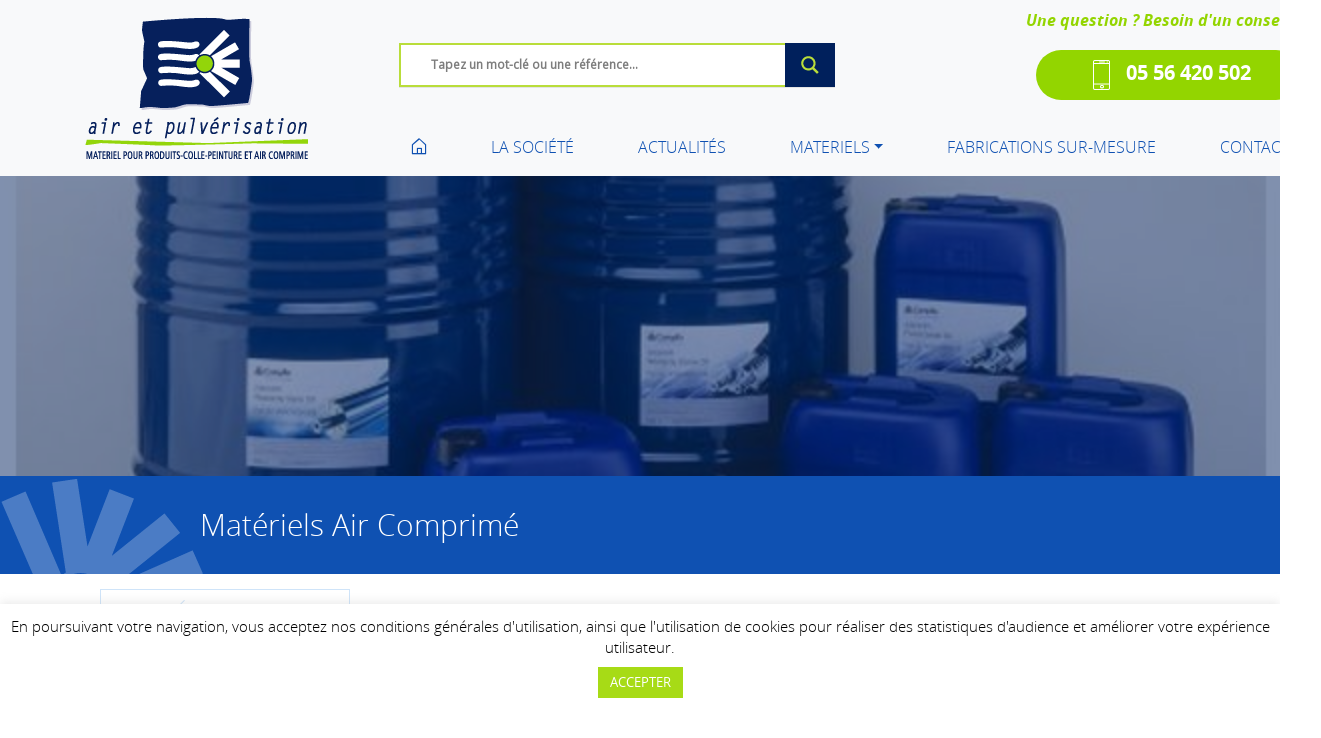

--- FILE ---
content_type: text/html; charset=UTF-8
request_url: https://www.air-pulverisation.com/materiel/8000f2-20-huile-de-synthese-mattei-pour-compresseur-a-palettes-bidon-de-20-l/
body_size: 17569
content:
<!DOCTYPE html>
<html lang="fr-FR" class="no-js no-svg">
<head>
<!-- Global site tag (gtag.js) - Google Analytics -->
<script async src="https://www.googletagmanager.com/gtag/js?id=UA-180446293-1"></script>
<script>
  window.dataLayer = window.dataLayer || [];
  function gtag(){dataLayer.push(arguments);}
  gtag('js', new Date());

  gtag('config', 'UA-180446293-1');
</script>
<meta charset="UTF-8">
<meta name="viewport" content="width=device-width, initial-scale=1">
<link rel="profile" href="http://gmpg.org/xfn/11">
<link rel="shortcut icon" href="https://www.air-pulverisation.com/wp-content/themes/cogito/assets/images/favicon.ico?v=1.01">
<title>
	BCL06FC020- Huile de synthèse MATTEI pour compresseur à palettes - Bidon de 20 L - Air et Pulvérisation - Fournisseur de matériels pour air comprimé, peinture, fluides et sablage</title>
<meta name='robots' content='index, follow, max-image-preview:large, max-snippet:-1, max-video-preview:-1' />

	<!-- This site is optimized with the Yoast SEO plugin v26.8 - https://yoast.com/product/yoast-seo-wordpress/ -->
	<link rel="canonical" href="https://www.air-pulverisation.com/materiel/8000f2-20-huile-de-synthese-mattei-pour-compresseur-a-palettes-bidon-de-20-l/" />
	<meta property="og:locale" content="fr_FR" />
	<meta property="og:type" content="article" />
	<meta property="og:title" content="BCL06FC020- Huile de synthèse MATTEI pour compresseur à palettes - Bidon de 20 L - Air et Pulvérisation" />
	<meta property="og:description" content="20001306 / BCL06FC020 &#8211; Huile de synthèse MATTEI pour compresseur à palettes &#8211; Bidon de 20 L" />
	<meta property="og:url" content="https://www.air-pulverisation.com/materiel/8000f2-20-huile-de-synthese-mattei-pour-compresseur-a-palettes-bidon-de-20-l/" />
	<meta property="og:site_name" content="Air et Pulvérisation" />
	<meta property="article:modified_time" content="2024-01-10T13:35:43+00:00" />
	<meta property="og:image" content="https://www.air-pulverisation.com/wp-content/uploads/2020/09/8000F220.jpg" />
	<meta property="og:image:width" content="486" />
	<meta property="og:image:height" content="700" />
	<meta property="og:image:type" content="image/jpeg" />
	<meta name="twitter:card" content="summary_large_image" />
	<meta name="twitter:label1" content="Durée de lecture estimée" />
	<meta name="twitter:data1" content="1 minute" />
	<script type="application/ld+json" class="yoast-schema-graph">{"@context":"https://schema.org","@graph":[{"@type":"WebPage","@id":"https://www.air-pulverisation.com/materiel/8000f2-20-huile-de-synthese-mattei-pour-compresseur-a-palettes-bidon-de-20-l/","url":"https://www.air-pulverisation.com/materiel/8000f2-20-huile-de-synthese-mattei-pour-compresseur-a-palettes-bidon-de-20-l/","name":"BCL06FC020- Huile de synthèse MATTEI pour compresseur à palettes - Bidon de 20 L - Air et Pulvérisation","isPartOf":{"@id":"https://www.air-pulverisation.com/#website"},"primaryImageOfPage":{"@id":"https://www.air-pulverisation.com/materiel/8000f2-20-huile-de-synthese-mattei-pour-compresseur-a-palettes-bidon-de-20-l/#primaryimage"},"image":{"@id":"https://www.air-pulverisation.com/materiel/8000f2-20-huile-de-synthese-mattei-pour-compresseur-a-palettes-bidon-de-20-l/#primaryimage"},"thumbnailUrl":"https://www.air-pulverisation.com/wp-content/uploads/2020/09/8000F220.jpg","datePublished":"2020-09-05T12:28:03+00:00","dateModified":"2024-01-10T13:35:43+00:00","breadcrumb":{"@id":"https://www.air-pulverisation.com/materiel/8000f2-20-huile-de-synthese-mattei-pour-compresseur-a-palettes-bidon-de-20-l/#breadcrumb"},"inLanguage":"fr-FR","potentialAction":[{"@type":"ReadAction","target":["https://www.air-pulverisation.com/materiel/8000f2-20-huile-de-synthese-mattei-pour-compresseur-a-palettes-bidon-de-20-l/"]}]},{"@type":"ImageObject","inLanguage":"fr-FR","@id":"https://www.air-pulverisation.com/materiel/8000f2-20-huile-de-synthese-mattei-pour-compresseur-a-palettes-bidon-de-20-l/#primaryimage","url":"https://www.air-pulverisation.com/wp-content/uploads/2020/09/8000F220.jpg","contentUrl":"https://www.air-pulverisation.com/wp-content/uploads/2020/09/8000F220.jpg","width":486,"height":700},{"@type":"BreadcrumbList","@id":"https://www.air-pulverisation.com/materiel/8000f2-20-huile-de-synthese-mattei-pour-compresseur-a-palettes-bidon-de-20-l/#breadcrumb","itemListElement":[{"@type":"ListItem","position":1,"name":"Accueil","item":"https://www.air-pulverisation.com/"},{"@type":"ListItem","position":2,"name":"BCL06FC020- Huile de synthèse MATTEI pour compresseur à palettes &#8211; Bidon de 20 L"}]},{"@type":"WebSite","@id":"https://www.air-pulverisation.com/#website","url":"https://www.air-pulverisation.com/","name":"Air et Pulvérisation","description":"Fournisseur de matériels pour air comprimé, peinture, fluides et sablage","publisher":{"@id":"https://www.air-pulverisation.com/#organization"},"potentialAction":[{"@type":"SearchAction","target":{"@type":"EntryPoint","urlTemplate":"https://www.air-pulverisation.com/?s={search_term_string}"},"query-input":{"@type":"PropertyValueSpecification","valueRequired":true,"valueName":"search_term_string"}}],"inLanguage":"fr-FR"},{"@type":"Organization","@id":"https://www.air-pulverisation.com/#organization","name":"Air et Pulvérisation","url":"https://www.air-pulverisation.com/","logo":{"@type":"ImageObject","inLanguage":"fr-FR","@id":"https://www.air-pulverisation.com/#/schema/logo/image/","url":"https://www.air-pulverisation.com/wp-content/uploads/2020/08/logo-air-pulverisation.png","contentUrl":"https://www.air-pulverisation.com/wp-content/uploads/2020/08/logo-air-pulverisation.png","width":224,"height":143,"caption":"Air et Pulvérisation"},"image":{"@id":"https://www.air-pulverisation.com/#/schema/logo/image/"}}]}</script>
	<!-- / Yoast SEO plugin. -->


<link rel="alternate" type="application/rss+xml" title="Air et Pulvérisation &raquo; BCL06FC020- Huile de synthèse MATTEI pour compresseur à palettes &#8211; Bidon de 20 L Flux des commentaires" href="https://www.air-pulverisation.com/materiel/8000f2-20-huile-de-synthese-mattei-pour-compresseur-a-palettes-bidon-de-20-l/feed/" />
<link rel="alternate" title="oEmbed (JSON)" type="application/json+oembed" href="https://www.air-pulverisation.com/wp-json/oembed/1.0/embed?url=https%3A%2F%2Fwww.air-pulverisation.com%2Fmateriel%2F8000f2-20-huile-de-synthese-mattei-pour-compresseur-a-palettes-bidon-de-20-l%2F" />
<link rel="alternate" title="oEmbed (XML)" type="text/xml+oembed" href="https://www.air-pulverisation.com/wp-json/oembed/1.0/embed?url=https%3A%2F%2Fwww.air-pulverisation.com%2Fmateriel%2F8000f2-20-huile-de-synthese-mattei-pour-compresseur-a-palettes-bidon-de-20-l%2F&#038;format=xml" />
<style id='wp-img-auto-sizes-contain-inline-css' type='text/css'>
img:is([sizes=auto i],[sizes^="auto," i]){contain-intrinsic-size:3000px 1500px}
/*# sourceURL=wp-img-auto-sizes-contain-inline-css */
</style>
<style id='wp-emoji-styles-inline-css' type='text/css'>

	img.wp-smiley, img.emoji {
		display: inline !important;
		border: none !important;
		box-shadow: none !important;
		height: 1em !important;
		width: 1em !important;
		margin: 0 0.07em !important;
		vertical-align: -0.1em !important;
		background: none !important;
		padding: 0 !important;
	}
/*# sourceURL=wp-emoji-styles-inline-css */
</style>
<style id='wp-block-library-inline-css' type='text/css'>
:root{--wp-block-synced-color:#7a00df;--wp-block-synced-color--rgb:122,0,223;--wp-bound-block-color:var(--wp-block-synced-color);--wp-editor-canvas-background:#ddd;--wp-admin-theme-color:#007cba;--wp-admin-theme-color--rgb:0,124,186;--wp-admin-theme-color-darker-10:#006ba1;--wp-admin-theme-color-darker-10--rgb:0,107,160.5;--wp-admin-theme-color-darker-20:#005a87;--wp-admin-theme-color-darker-20--rgb:0,90,135;--wp-admin-border-width-focus:2px}@media (min-resolution:192dpi){:root{--wp-admin-border-width-focus:1.5px}}.wp-element-button{cursor:pointer}:root .has-very-light-gray-background-color{background-color:#eee}:root .has-very-dark-gray-background-color{background-color:#313131}:root .has-very-light-gray-color{color:#eee}:root .has-very-dark-gray-color{color:#313131}:root .has-vivid-green-cyan-to-vivid-cyan-blue-gradient-background{background:linear-gradient(135deg,#00d084,#0693e3)}:root .has-purple-crush-gradient-background{background:linear-gradient(135deg,#34e2e4,#4721fb 50%,#ab1dfe)}:root .has-hazy-dawn-gradient-background{background:linear-gradient(135deg,#faaca8,#dad0ec)}:root .has-subdued-olive-gradient-background{background:linear-gradient(135deg,#fafae1,#67a671)}:root .has-atomic-cream-gradient-background{background:linear-gradient(135deg,#fdd79a,#004a59)}:root .has-nightshade-gradient-background{background:linear-gradient(135deg,#330968,#31cdcf)}:root .has-midnight-gradient-background{background:linear-gradient(135deg,#020381,#2874fc)}:root{--wp--preset--font-size--normal:16px;--wp--preset--font-size--huge:42px}.has-regular-font-size{font-size:1em}.has-larger-font-size{font-size:2.625em}.has-normal-font-size{font-size:var(--wp--preset--font-size--normal)}.has-huge-font-size{font-size:var(--wp--preset--font-size--huge)}.has-text-align-center{text-align:center}.has-text-align-left{text-align:left}.has-text-align-right{text-align:right}.has-fit-text{white-space:nowrap!important}#end-resizable-editor-section{display:none}.aligncenter{clear:both}.items-justified-left{justify-content:flex-start}.items-justified-center{justify-content:center}.items-justified-right{justify-content:flex-end}.items-justified-space-between{justify-content:space-between}.screen-reader-text{border:0;clip-path:inset(50%);height:1px;margin:-1px;overflow:hidden;padding:0;position:absolute;width:1px;word-wrap:normal!important}.screen-reader-text:focus{background-color:#ddd;clip-path:none;color:#444;display:block;font-size:1em;height:auto;left:5px;line-height:normal;padding:15px 23px 14px;text-decoration:none;top:5px;width:auto;z-index:100000}html :where(.has-border-color){border-style:solid}html :where([style*=border-top-color]){border-top-style:solid}html :where([style*=border-right-color]){border-right-style:solid}html :where([style*=border-bottom-color]){border-bottom-style:solid}html :where([style*=border-left-color]){border-left-style:solid}html :where([style*=border-width]){border-style:solid}html :where([style*=border-top-width]){border-top-style:solid}html :where([style*=border-right-width]){border-right-style:solid}html :where([style*=border-bottom-width]){border-bottom-style:solid}html :where([style*=border-left-width]){border-left-style:solid}html :where(img[class*=wp-image-]){height:auto;max-width:100%}:where(figure){margin:0 0 1em}html :where(.is-position-sticky){--wp-admin--admin-bar--position-offset:var(--wp-admin--admin-bar--height,0px)}@media screen and (max-width:600px){html :where(.is-position-sticky){--wp-admin--admin-bar--position-offset:0px}}

/*# sourceURL=wp-block-library-inline-css */
</style><style id='global-styles-inline-css' type='text/css'>
:root{--wp--preset--aspect-ratio--square: 1;--wp--preset--aspect-ratio--4-3: 4/3;--wp--preset--aspect-ratio--3-4: 3/4;--wp--preset--aspect-ratio--3-2: 3/2;--wp--preset--aspect-ratio--2-3: 2/3;--wp--preset--aspect-ratio--16-9: 16/9;--wp--preset--aspect-ratio--9-16: 9/16;--wp--preset--color--black: #000000;--wp--preset--color--cyan-bluish-gray: #abb8c3;--wp--preset--color--white: #ffffff;--wp--preset--color--pale-pink: #f78da7;--wp--preset--color--vivid-red: #cf2e2e;--wp--preset--color--luminous-vivid-orange: #ff6900;--wp--preset--color--luminous-vivid-amber: #fcb900;--wp--preset--color--light-green-cyan: #7bdcb5;--wp--preset--color--vivid-green-cyan: #00d084;--wp--preset--color--pale-cyan-blue: #8ed1fc;--wp--preset--color--vivid-cyan-blue: #0693e3;--wp--preset--color--vivid-purple: #9b51e0;--wp--preset--gradient--vivid-cyan-blue-to-vivid-purple: linear-gradient(135deg,rgb(6,147,227) 0%,rgb(155,81,224) 100%);--wp--preset--gradient--light-green-cyan-to-vivid-green-cyan: linear-gradient(135deg,rgb(122,220,180) 0%,rgb(0,208,130) 100%);--wp--preset--gradient--luminous-vivid-amber-to-luminous-vivid-orange: linear-gradient(135deg,rgb(252,185,0) 0%,rgb(255,105,0) 100%);--wp--preset--gradient--luminous-vivid-orange-to-vivid-red: linear-gradient(135deg,rgb(255,105,0) 0%,rgb(207,46,46) 100%);--wp--preset--gradient--very-light-gray-to-cyan-bluish-gray: linear-gradient(135deg,rgb(238,238,238) 0%,rgb(169,184,195) 100%);--wp--preset--gradient--cool-to-warm-spectrum: linear-gradient(135deg,rgb(74,234,220) 0%,rgb(151,120,209) 20%,rgb(207,42,186) 40%,rgb(238,44,130) 60%,rgb(251,105,98) 80%,rgb(254,248,76) 100%);--wp--preset--gradient--blush-light-purple: linear-gradient(135deg,rgb(255,206,236) 0%,rgb(152,150,240) 100%);--wp--preset--gradient--blush-bordeaux: linear-gradient(135deg,rgb(254,205,165) 0%,rgb(254,45,45) 50%,rgb(107,0,62) 100%);--wp--preset--gradient--luminous-dusk: linear-gradient(135deg,rgb(255,203,112) 0%,rgb(199,81,192) 50%,rgb(65,88,208) 100%);--wp--preset--gradient--pale-ocean: linear-gradient(135deg,rgb(255,245,203) 0%,rgb(182,227,212) 50%,rgb(51,167,181) 100%);--wp--preset--gradient--electric-grass: linear-gradient(135deg,rgb(202,248,128) 0%,rgb(113,206,126) 100%);--wp--preset--gradient--midnight: linear-gradient(135deg,rgb(2,3,129) 0%,rgb(40,116,252) 100%);--wp--preset--font-size--small: 13px;--wp--preset--font-size--medium: 20px;--wp--preset--font-size--large: 36px;--wp--preset--font-size--x-large: 42px;--wp--preset--spacing--20: 0.44rem;--wp--preset--spacing--30: 0.67rem;--wp--preset--spacing--40: 1rem;--wp--preset--spacing--50: 1.5rem;--wp--preset--spacing--60: 2.25rem;--wp--preset--spacing--70: 3.38rem;--wp--preset--spacing--80: 5.06rem;--wp--preset--shadow--natural: 6px 6px 9px rgba(0, 0, 0, 0.2);--wp--preset--shadow--deep: 12px 12px 50px rgba(0, 0, 0, 0.4);--wp--preset--shadow--sharp: 6px 6px 0px rgba(0, 0, 0, 0.2);--wp--preset--shadow--outlined: 6px 6px 0px -3px rgb(255, 255, 255), 6px 6px rgb(0, 0, 0);--wp--preset--shadow--crisp: 6px 6px 0px rgb(0, 0, 0);}:where(.is-layout-flex){gap: 0.5em;}:where(.is-layout-grid){gap: 0.5em;}body .is-layout-flex{display: flex;}.is-layout-flex{flex-wrap: wrap;align-items: center;}.is-layout-flex > :is(*, div){margin: 0;}body .is-layout-grid{display: grid;}.is-layout-grid > :is(*, div){margin: 0;}:where(.wp-block-columns.is-layout-flex){gap: 2em;}:where(.wp-block-columns.is-layout-grid){gap: 2em;}:where(.wp-block-post-template.is-layout-flex){gap: 1.25em;}:where(.wp-block-post-template.is-layout-grid){gap: 1.25em;}.has-black-color{color: var(--wp--preset--color--black) !important;}.has-cyan-bluish-gray-color{color: var(--wp--preset--color--cyan-bluish-gray) !important;}.has-white-color{color: var(--wp--preset--color--white) !important;}.has-pale-pink-color{color: var(--wp--preset--color--pale-pink) !important;}.has-vivid-red-color{color: var(--wp--preset--color--vivid-red) !important;}.has-luminous-vivid-orange-color{color: var(--wp--preset--color--luminous-vivid-orange) !important;}.has-luminous-vivid-amber-color{color: var(--wp--preset--color--luminous-vivid-amber) !important;}.has-light-green-cyan-color{color: var(--wp--preset--color--light-green-cyan) !important;}.has-vivid-green-cyan-color{color: var(--wp--preset--color--vivid-green-cyan) !important;}.has-pale-cyan-blue-color{color: var(--wp--preset--color--pale-cyan-blue) !important;}.has-vivid-cyan-blue-color{color: var(--wp--preset--color--vivid-cyan-blue) !important;}.has-vivid-purple-color{color: var(--wp--preset--color--vivid-purple) !important;}.has-black-background-color{background-color: var(--wp--preset--color--black) !important;}.has-cyan-bluish-gray-background-color{background-color: var(--wp--preset--color--cyan-bluish-gray) !important;}.has-white-background-color{background-color: var(--wp--preset--color--white) !important;}.has-pale-pink-background-color{background-color: var(--wp--preset--color--pale-pink) !important;}.has-vivid-red-background-color{background-color: var(--wp--preset--color--vivid-red) !important;}.has-luminous-vivid-orange-background-color{background-color: var(--wp--preset--color--luminous-vivid-orange) !important;}.has-luminous-vivid-amber-background-color{background-color: var(--wp--preset--color--luminous-vivid-amber) !important;}.has-light-green-cyan-background-color{background-color: var(--wp--preset--color--light-green-cyan) !important;}.has-vivid-green-cyan-background-color{background-color: var(--wp--preset--color--vivid-green-cyan) !important;}.has-pale-cyan-blue-background-color{background-color: var(--wp--preset--color--pale-cyan-blue) !important;}.has-vivid-cyan-blue-background-color{background-color: var(--wp--preset--color--vivid-cyan-blue) !important;}.has-vivid-purple-background-color{background-color: var(--wp--preset--color--vivid-purple) !important;}.has-black-border-color{border-color: var(--wp--preset--color--black) !important;}.has-cyan-bluish-gray-border-color{border-color: var(--wp--preset--color--cyan-bluish-gray) !important;}.has-white-border-color{border-color: var(--wp--preset--color--white) !important;}.has-pale-pink-border-color{border-color: var(--wp--preset--color--pale-pink) !important;}.has-vivid-red-border-color{border-color: var(--wp--preset--color--vivid-red) !important;}.has-luminous-vivid-orange-border-color{border-color: var(--wp--preset--color--luminous-vivid-orange) !important;}.has-luminous-vivid-amber-border-color{border-color: var(--wp--preset--color--luminous-vivid-amber) !important;}.has-light-green-cyan-border-color{border-color: var(--wp--preset--color--light-green-cyan) !important;}.has-vivid-green-cyan-border-color{border-color: var(--wp--preset--color--vivid-green-cyan) !important;}.has-pale-cyan-blue-border-color{border-color: var(--wp--preset--color--pale-cyan-blue) !important;}.has-vivid-cyan-blue-border-color{border-color: var(--wp--preset--color--vivid-cyan-blue) !important;}.has-vivid-purple-border-color{border-color: var(--wp--preset--color--vivid-purple) !important;}.has-vivid-cyan-blue-to-vivid-purple-gradient-background{background: var(--wp--preset--gradient--vivid-cyan-blue-to-vivid-purple) !important;}.has-light-green-cyan-to-vivid-green-cyan-gradient-background{background: var(--wp--preset--gradient--light-green-cyan-to-vivid-green-cyan) !important;}.has-luminous-vivid-amber-to-luminous-vivid-orange-gradient-background{background: var(--wp--preset--gradient--luminous-vivid-amber-to-luminous-vivid-orange) !important;}.has-luminous-vivid-orange-to-vivid-red-gradient-background{background: var(--wp--preset--gradient--luminous-vivid-orange-to-vivid-red) !important;}.has-very-light-gray-to-cyan-bluish-gray-gradient-background{background: var(--wp--preset--gradient--very-light-gray-to-cyan-bluish-gray) !important;}.has-cool-to-warm-spectrum-gradient-background{background: var(--wp--preset--gradient--cool-to-warm-spectrum) !important;}.has-blush-light-purple-gradient-background{background: var(--wp--preset--gradient--blush-light-purple) !important;}.has-blush-bordeaux-gradient-background{background: var(--wp--preset--gradient--blush-bordeaux) !important;}.has-luminous-dusk-gradient-background{background: var(--wp--preset--gradient--luminous-dusk) !important;}.has-pale-ocean-gradient-background{background: var(--wp--preset--gradient--pale-ocean) !important;}.has-electric-grass-gradient-background{background: var(--wp--preset--gradient--electric-grass) !important;}.has-midnight-gradient-background{background: var(--wp--preset--gradient--midnight) !important;}.has-small-font-size{font-size: var(--wp--preset--font-size--small) !important;}.has-medium-font-size{font-size: var(--wp--preset--font-size--medium) !important;}.has-large-font-size{font-size: var(--wp--preset--font-size--large) !important;}.has-x-large-font-size{font-size: var(--wp--preset--font-size--x-large) !important;}
/*# sourceURL=global-styles-inline-css */
</style>

<style id='classic-theme-styles-inline-css' type='text/css'>
/*! This file is auto-generated */
.wp-block-button__link{color:#fff;background-color:#32373c;border-radius:9999px;box-shadow:none;text-decoration:none;padding:calc(.667em + 2px) calc(1.333em + 2px);font-size:1.125em}.wp-block-file__button{background:#32373c;color:#fff;text-decoration:none}
/*# sourceURL=/wp-includes/css/classic-themes.min.css */
</style>
<link rel='stylesheet' id='contact-form-7-css' href='https://www.air-pulverisation.com/wp-content/plugins/contact-form-7/includes/css/styles.css?ver=6.1.4' type='text/css' media='all' />
<link rel='stylesheet' id='cookie-law-info-css' href='https://www.air-pulverisation.com/wp-content/plugins/cookie-law-info/legacy/public/css/cookie-law-info-public.css?ver=3.3.9.1' type='text/css' media='all' />
<link rel='stylesheet' id='cookie-law-info-gdpr-css' href='https://www.air-pulverisation.com/wp-content/plugins/cookie-law-info/legacy/public/css/cookie-law-info-gdpr.css?ver=3.3.9.1' type='text/css' media='all' />
<link rel='stylesheet' id='bootstrap-css' href='https://www.air-pulverisation.com/wp-content/themes/cogito/assets/css/bootstrap.min.css?ver=6.9' type='text/css' media='all' />
<link rel='stylesheet' id='vegas-css' href='https://www.air-pulverisation.com/wp-content/themes/cogito/assets/js/vegas/vegas.min.css?ver=6.9' type='text/css' media='all' />
<link rel='stylesheet' id='ekko-css' href='https://www.air-pulverisation.com/wp-content/themes/cogito/assets/js/ekko-lightbox/ekko-lightbox.css?ver=6.9' type='text/css' media='all' />
<link rel='stylesheet' id='swiper-css' href='https://www.air-pulverisation.com/wp-content/themes/cogito/assets/js/swiper/css/swiper.min.css?ver=6.9' type='text/css' media='all' />
<link rel='stylesheet' id='fa-css' href='https://www.air-pulverisation.com/wp-content/themes/cogito/assets/fonts/fontawesome/css/all.min.css?ver=1' type='text/css' media='all' />
<link rel='stylesheet' id='fonts-css' href='https://www.air-pulverisation.com/wp-content/themes/cogito/assets/css/fonts.css?ver=1' type='text/css' media='all' />
<link rel='stylesheet' id='cogito-css' href='https://www.air-pulverisation.com/wp-content/themes/cogito/assets/css/parent.css?ver=1' type='text/css' media='all' />
<link rel='stylesheet' id='wpdreams-asl-basic-css' href='https://www.air-pulverisation.com/wp-content/plugins/ajax-search-lite/css/style.basic.css?ver=4.13.4' type='text/css' media='all' />
<style id='wpdreams-asl-basic-inline-css' type='text/css'>

					div[id*='ajaxsearchlitesettings'].searchsettings .asl_option_inner label {
						font-size: 0px !important;
						color: rgba(0, 0, 0, 0);
					}
					div[id*='ajaxsearchlitesettings'].searchsettings .asl_option_inner label:after {
						font-size: 11px !important;
						position: absolute;
						top: 0;
						left: 0;
						z-index: 1;
					}
					.asl_w_container {
						width: 100%;
						margin: 0px 0px 0px 0px;
						min-width: 200px;
					}
					div[id*='ajaxsearchlite'].asl_m {
						width: 100%;
					}
					div[id*='ajaxsearchliteres'].wpdreams_asl_results div.resdrg span.highlighted {
						font-weight: bold;
						color: rgba(217, 49, 43, 1);
						background-color: rgba(238, 238, 238, 1);
					}
					div[id*='ajaxsearchliteres'].wpdreams_asl_results .results img.asl_image {
						width: 70px;
						height: 70px;
						object-fit: cover;
					}
					div[id*='ajaxsearchlite'].asl_r .results {
						max-height: none;
					}
					div[id*='ajaxsearchlite'].asl_r {
						position: absolute;
					}
				
						.asl_m .probox svg {
							fill: rgba(0, 0, 0, 1) !important;
						}
						.asl_m .probox .innericon {
							background-color: rgba(255, 255, 255, 1) !important;
							background-image: none !important;
							-webkit-background-image: none !important;
							-ms-background-image: none !important;
						}
					
						div.asl_r.asl_w.vertical .results .item::after {
							display: block;
							position: absolute;
							bottom: 0;
							content: '';
							height: 1px;
							width: 100%;
							background: #D8D8D8;
						}
						div.asl_r.asl_w.vertical .results .item.asl_last_item::after {
							display: none;
						}
					
/*# sourceURL=wpdreams-asl-basic-inline-css */
</style>
<link rel='stylesheet' id='wpdreams-asl-instance-css' href='https://www.air-pulverisation.com/wp-content/plugins/ajax-search-lite/css/style-underline.css?ver=4.13.4' type='text/css' media='all' />
<link rel='stylesheet' id='ap-css' href='https://www.air-pulverisation.com/wp-content/themes/cogito-airpulverisation/assets/css/child.css?ver=1' type='text/css' media='all' />
<script type="text/javascript" src="https://www.air-pulverisation.com/wp-includes/js/jquery/jquery.min.js?ver=3.7.1" id="jquery-core-js"></script>
<script type="text/javascript" src="https://www.air-pulverisation.com/wp-includes/js/jquery/jquery-migrate.min.js?ver=3.4.1" id="jquery-migrate-js"></script>
<script type="text/javascript" id="cookie-law-info-js-extra">
/* <![CDATA[ */
var Cli_Data = {"nn_cookie_ids":[],"cookielist":[],"non_necessary_cookies":[],"ccpaEnabled":"","ccpaRegionBased":"","ccpaBarEnabled":"","strictlyEnabled":["necessary","obligatoire"],"ccpaType":"gdpr","js_blocking":"","custom_integration":"","triggerDomRefresh":"","secure_cookies":""};
var cli_cookiebar_settings = {"animate_speed_hide":"500","animate_speed_show":"500","background":"#FFF","border":"#b1a6a6c2","border_on":"","button_1_button_colour":"#a7db16","button_1_button_hover":"#86af12","button_1_link_colour":"#fff","button_1_as_button":"1","button_1_new_win":"","button_2_button_colour":"#333","button_2_button_hover":"#292929","button_2_link_colour":"#0f51b2","button_2_as_button":"","button_2_hidebar":"","button_3_button_colour":"#a7db16","button_3_button_hover":"#86af12","button_3_link_colour":"#fff","button_3_as_button":"1","button_3_new_win":"","button_4_button_colour":"#000","button_4_button_hover":"#000000","button_4_link_colour":"#a7db16","button_4_as_button":"","button_7_button_colour":"#61a229","button_7_button_hover":"#4e8221","button_7_link_colour":"#fff","button_7_as_button":"1","button_7_new_win":"","font_family":"inherit","header_fix":"","notify_animate_hide":"1","notify_animate_show":"","notify_div_id":"#cookie-law-info-bar","notify_position_horizontal":"right","notify_position_vertical":"bottom","scroll_close":"","scroll_close_reload":"","accept_close_reload":"","reject_close_reload":"","showagain_tab":"","showagain_background":"#fff","showagain_border":"#000","showagain_div_id":"#cookie-law-info-again","showagain_x_position":"100px","text":"#000","show_once_yn":"","show_once":"10000","logging_on":"","as_popup":"","popup_overlay":"1","bar_heading_text":"","cookie_bar_as":"banner","popup_showagain_position":"bottom-right","widget_position":"left"};
var log_object = {"ajax_url":"https://www.air-pulverisation.com/wp-admin/admin-ajax.php"};
//# sourceURL=cookie-law-info-js-extra
/* ]]> */
</script>
<script type="text/javascript" src="https://www.air-pulverisation.com/wp-content/plugins/cookie-law-info/legacy/public/js/cookie-law-info-public.js?ver=3.3.9.1" id="cookie-law-info-js"></script>
<link rel="https://api.w.org/" href="https://www.air-pulverisation.com/wp-json/" /><link rel="alternate" title="JSON" type="application/json" href="https://www.air-pulverisation.com/wp-json/wp/v2/materiel/270" /><link rel="EditURI" type="application/rsd+xml" title="RSD" href="https://www.air-pulverisation.com/xmlrpc.php?rsd" />
<meta name="generator" content="WordPress 6.9" />
<link rel='shortlink' href='https://www.air-pulverisation.com/?p=270' />
<meta name="generator" content="Redux 4.5.10" />				<link rel="preconnect" href="https://fonts.gstatic.com" crossorigin />
				<link rel="preload" as="style" href="//fonts.googleapis.com/css?family=Open+Sans&display=swap" />
								<link rel="stylesheet" href="//fonts.googleapis.com/css?family=Open+Sans&display=swap" media="all" />
				<link rel="icon" href="https://www.air-pulverisation.com/wp-content/uploads/2020/09/cropped-favico-32x32.png" sizes="32x32" />
<link rel="icon" href="https://www.air-pulverisation.com/wp-content/uploads/2020/09/cropped-favico-192x192.png" sizes="192x192" />
<link rel="apple-touch-icon" href="https://www.air-pulverisation.com/wp-content/uploads/2020/09/cropped-favico-180x180.png" />
<meta name="msapplication-TileImage" content="https://www.air-pulverisation.com/wp-content/uploads/2020/09/cropped-favico-270x270.png" />
</head>
<body class="wp-singular materiel-template-default single single-materiel postid-270 wp-custom-logo wp-theme-cogito wp-child-theme-cogito-airpulverisation">
	<header>
			<nav class="navbar navbar-expand-lg navbar-light bg-light pl-0 pr-0">
					<div class="container">
							<a class="navbar-brand col-md-3 text-center text-md-left mt-3 mt-md-0 pl-0 pr-0" href="/"><img width="224" height="143" src="https://www.air-pulverisation.com/wp-content/uploads/2020/08/logo-air-pulverisation.png" class="img-fluid" alt="" decoding="async" srcset="https://www.air-pulverisation.com/wp-content/uploads/2020/08/logo-air-pulverisation.png 224w, https://www.air-pulverisation.com/wp-content/uploads/2020/08/logo-air-pulverisation-150x96.png 150w" sizes="(max-width: 224px) 100vw, 224px" /></a>							
							<div class="col-12 col-md-auto flex-md-grow-1 mt-3 mt-md-0 pl-0 pr-0">
								<div class="d-md-flex info">
									<div class="col-md-6 d-block d-md-flex  align-self-center  search">
										<button class="navbar-toggler text-center text-md-left mr-3 mt-0 mb-3" type="button" data-toggle="collapse" data-target="#navbarNav" aria-controls="navbarNav" aria-expanded="false" aria-label="Toggle navigation">
											<span class="navbar-toggler-icon"></span>
									</button>
										<div class="asl_w_container asl_w_container_1" data-id="1" data-instance="1">
	<div id='ajaxsearchlite1'
		data-id="1"
		data-instance="1"
		class="asl_w asl_m asl_m_1 asl_m_1_1">
		<div class="probox">

	
	<div class='prosettings' style='display:none;' data-opened=0>
				<div class='innericon'>
			<svg version="1.1" xmlns="http://www.w3.org/2000/svg" xmlns:xlink="http://www.w3.org/1999/xlink" x="0px" y="0px" width="22" height="22" viewBox="0 0 512 512" enable-background="new 0 0 512 512" xml:space="preserve">
					<polygon transform = "rotate(90 256 256)" points="142.332,104.886 197.48,50 402.5,256 197.48,462 142.332,407.113 292.727,256 "/>
				</svg>
		</div>
	</div>

	
	
	<div class='proinput'>
		<form role="search" action='#' autocomplete="off"
				aria-label="Search form">
			<input aria-label="Search input"
					type='search' class='orig'
					tabindex="0"
					name='phrase'
					placeholder='Tapez un mot-clé ou une référence...'
					value=''
					autocomplete="off"/>
			<input aria-label="Search autocomplete input"
					type='text'
					class='autocomplete'
					tabindex="-1"
					name='phrase'
					value=''
					autocomplete="off" disabled/>
			<input type='submit' value="Start search" style='width:0; height: 0; visibility: hidden;'>
		</form>
	</div>

	
	
	<button class='promagnifier' tabindex="0" aria-label="Search magnifier button">
				<span class='innericon' style="display:block;">
			<svg version="1.1" xmlns="http://www.w3.org/2000/svg" xmlns:xlink="http://www.w3.org/1999/xlink" x="0px" y="0px" width="22" height="22" viewBox="0 0 512 512" enable-background="new 0 0 512 512" xml:space="preserve">
					<path d="M460.355,421.59L353.844,315.078c20.041-27.553,31.885-61.437,31.885-98.037
						C385.729,124.934,310.793,50,218.686,50C126.58,50,51.645,124.934,51.645,217.041c0,92.106,74.936,167.041,167.041,167.041
						c34.912,0,67.352-10.773,94.184-29.158L419.945,462L460.355,421.59z M100.631,217.041c0-65.096,52.959-118.056,118.055-118.056
						c65.098,0,118.057,52.959,118.057,118.056c0,65.096-52.959,118.056-118.057,118.056C153.59,335.097,100.631,282.137,100.631,217.041
						z"/>
				</svg>
		</span>
	</button>

	
	
	<div class='proloading'>

		<div class="asl_loader"><div class="asl_loader-inner asl_simple-circle"></div></div>

			</div>

			<div class='proclose'>
			<svg version="1.1" xmlns="http://www.w3.org/2000/svg" xmlns:xlink="http://www.w3.org/1999/xlink" x="0px"
				y="0px"
				width="12" height="12" viewBox="0 0 512 512" enable-background="new 0 0 512 512"
				xml:space="preserve">
				<polygon points="438.393,374.595 319.757,255.977 438.378,137.348 374.595,73.607 255.995,192.225 137.375,73.622 73.607,137.352 192.246,255.983 73.622,374.625 137.352,438.393 256.002,319.734 374.652,438.378 "/>
			</svg>
		</div>
	
	
</div>	</div>
	<div class='asl_data_container' style="display:none !important;">
		<div class="asl_init_data wpdreams_asl_data_ct"
	style="display:none !important;"
	id="asl_init_id_1"
	data-asl-id="1"
	data-asl-instance="1"
	data-settings="{&quot;homeurl&quot;:&quot;https:\/\/www.air-pulverisation.com\/&quot;,&quot;resultstype&quot;:&quot;vertical&quot;,&quot;resultsposition&quot;:&quot;hover&quot;,&quot;itemscount&quot;:4,&quot;charcount&quot;:0,&quot;highlight&quot;:false,&quot;highlightWholewords&quot;:true,&quot;singleHighlight&quot;:false,&quot;scrollToResults&quot;:{&quot;enabled&quot;:false,&quot;offset&quot;:0},&quot;resultareaclickable&quot;:1,&quot;autocomplete&quot;:{&quot;enabled&quot;:false,&quot;lang&quot;:&quot;fr&quot;,&quot;trigger_charcount&quot;:0},&quot;mobile&quot;:{&quot;menu_selector&quot;:&quot;#menu-toggle&quot;},&quot;trigger&quot;:{&quot;click&quot;:&quot;results_page&quot;,&quot;click_location&quot;:&quot;same&quot;,&quot;update_href&quot;:false,&quot;return&quot;:&quot;results_page&quot;,&quot;return_location&quot;:&quot;same&quot;,&quot;facet&quot;:true,&quot;type&quot;:true,&quot;redirect_url&quot;:&quot;?s={phrase}&quot;,&quot;delay&quot;:300},&quot;animations&quot;:{&quot;pc&quot;:{&quot;settings&quot;:{&quot;anim&quot;:&quot;fadedrop&quot;,&quot;dur&quot;:300},&quot;results&quot;:{&quot;anim&quot;:&quot;fadedrop&quot;,&quot;dur&quot;:300},&quot;items&quot;:&quot;voidanim&quot;},&quot;mob&quot;:{&quot;settings&quot;:{&quot;anim&quot;:&quot;fadedrop&quot;,&quot;dur&quot;:300},&quot;results&quot;:{&quot;anim&quot;:&quot;fadedrop&quot;,&quot;dur&quot;:300},&quot;items&quot;:&quot;voidanim&quot;}},&quot;autop&quot;:{&quot;state&quot;:true,&quot;phrase&quot;:&quot;&quot;,&quot;count&quot;:&quot;1&quot;},&quot;resPage&quot;:{&quot;useAjax&quot;:false,&quot;selector&quot;:&quot;#main&quot;,&quot;trigger_type&quot;:true,&quot;trigger_facet&quot;:true,&quot;trigger_magnifier&quot;:false,&quot;trigger_return&quot;:false},&quot;resultsSnapTo&quot;:&quot;left&quot;,&quot;results&quot;:{&quot;width&quot;:&quot;auto&quot;,&quot;width_tablet&quot;:&quot;auto&quot;,&quot;width_phone&quot;:&quot;auto&quot;},&quot;settingsimagepos&quot;:&quot;right&quot;,&quot;closeOnDocClick&quot;:true,&quot;overridewpdefault&quot;:false,&quot;override_method&quot;:&quot;get&quot;}"></div>
	<div id="asl_hidden_data">
		<svg style="position:absolute" height="0" width="0">
			<filter id="aslblur">
				<feGaussianBlur in="SourceGraphic" stdDeviation="4"/>
			</filter>
		</svg>
		<svg style="position:absolute" height="0" width="0">
			<filter id="no_aslblur"></filter>
		</svg>
	</div>
	</div>

	<div id='ajaxsearchliteres1'
	class='vertical wpdreams_asl_results asl_w asl_r asl_r_1 asl_r_1_1'>

	
	<div class="results">

		
		<div class="resdrg">
		</div>

		
	</div>

	
	
</div>

	<div id='__original__ajaxsearchlitesettings1'
		data-id="1"
		class="searchsettings wpdreams_asl_settings asl_w asl_s asl_s_1">
		<form name='options'
		aria-label="Search settings form"
		autocomplete = 'off'>

	
	
	<input type="hidden" name="filters_changed" style="display:none;" value="0">
	<input type="hidden" name="filters_initial" style="display:none;" value="1">

	<div class="asl_option_inner hiddend">
		<input type='hidden' name='qtranslate_lang' id='qtranslate_lang'
				value='0'/>
	</div>

	
	
	<fieldset class="asl_sett_scroll">
		<legend style="display: none;">Generic selectors</legend>
		<div class="asl_option" tabindex="0">
			<div class="asl_option_inner">
				<input type="checkbox" value="exact"
						aria-label="Exact matches only"
						name="asl_gen[]" />
				<div class="asl_option_checkbox"></div>
			</div>
			<div class="asl_option_label">
				Exact matches only			</div>
		</div>
		<div class="asl_option" tabindex="0">
			<div class="asl_option_inner">
				<input type="checkbox" value="title"
						aria-label="Search in title"
						name="asl_gen[]"  checked="checked"/>
				<div class="asl_option_checkbox"></div>
			</div>
			<div class="asl_option_label">
				Search in title			</div>
		</div>
		<div class="asl_option" tabindex="0">
			<div class="asl_option_inner">
				<input type="checkbox" value="content"
						aria-label="Search in content"
						name="asl_gen[]"  checked="checked"/>
				<div class="asl_option_checkbox"></div>
			</div>
			<div class="asl_option_label">
				Search in content			</div>
		</div>
		<div class="asl_option_inner hiddend">
			<input type="checkbox" value="excerpt"
					aria-label="Search in excerpt"
					name="asl_gen[]"  checked="checked"/>
			<div class="asl_option_checkbox"></div>
		</div>
	</fieldset>
	<fieldset class="asl_sett_scroll">
		<legend style="display: none;">Post Type Selectors</legend>
					<div class="asl_option_inner hiddend">
				<input type="checkbox" value="materiel"
						aria-label="Hidden option, ignore please"
						name="customset[]" checked="checked"/>
			</div>
						<div class="asl_option_inner hiddend">
				<input type="checkbox" value="realisation"
						aria-label="Hidden option, ignore please"
						name="customset[]" checked="checked"/>
			</div>
				</fieldset>
	</form>
	</div>
</div>
									</div>
									<div class="col-md-6 mt-3 mt-md-0 align-self-center text-center text-md-right need">
										<div>Une question ? Besoin d'un conseil ?</div>
										<div class="phone">
											<span class="icon-phone align-middle"></span>05 56 420 502										</div>
									</div>
								</div>
								<div id="navbarNav" class="collapse navbar-collapse justify-content-start w-100"><ul class="navbar-nav justify-content-between flex-grow-1 justify-content-xxl-start"><li id="menu-item-150" class="menu-item menu-item-type-post_type menu-item-object-page menu-item-home menu-item-150 nav-item"><a href="https://www.air-pulverisation.com/" class="nav-link"><span class="icon-home"></span></a><svg version="1.1" class="line" preserveAspectRatio="none" xmlns="http://www.w3.org/2000/svg" xmlns:xlink="http://www.w3.org/1999/xlink" x="0px" y="0px"
																 width="100px" height="11px" viewBox="0 0 272 13" style="enable-background:new #cfe4f9;" xml:space="preserve">
														<path d="M0.1,11.3C0.5,7.7,1.7,0.4,1.7,0.4l148.4,7.5L272-0.8V9l-67.5-1.2c0,0-109.3,5.8-118.7,4.6S18.6,7.2,18.6,7.2
																S1.2,12.4,0.1,11.3z"/>
														</svg></li>
<li id="menu-item-144" class="menu-item menu-item-type-post_type menu-item-object-page menu-item-144 nav-item"><a href="https://www.air-pulverisation.com/la-societe-air-pulverisation/" class="nav-link">LA SOCIÉTÉ</a><svg version="1.1" class="line" preserveAspectRatio="none" xmlns="http://www.w3.org/2000/svg" xmlns:xlink="http://www.w3.org/1999/xlink" x="0px" y="0px"
																 width="100px" height="11px" viewBox="0 0 272 13" style="enable-background:new #cfe4f9;" xml:space="preserve">
														<path d="M0.1,11.3C0.5,7.7,1.7,0.4,1.7,0.4l148.4,7.5L272-0.8V9l-67.5-1.2c0,0-109.3,5.8-118.7,4.6S18.6,7.2,18.6,7.2
																S1.2,12.4,0.1,11.3z"/>
														</svg></li>
<li id="menu-item-6748" class="menu-item menu-item-type-taxonomy menu-item-object-category menu-item-6748 nav-item"><a href="https://www.air-pulverisation.com/category/actualites/" class="nav-link">ACTUALITÉS</a><svg version="1.1" class="line" preserveAspectRatio="none" xmlns="http://www.w3.org/2000/svg" xmlns:xlink="http://www.w3.org/1999/xlink" x="0px" y="0px"
																 width="100px" height="11px" viewBox="0 0 272 13" style="enable-background:new #cfe4f9;" xml:space="preserve">
														<path d="M0.1,11.3C0.5,7.7,1.7,0.4,1.7,0.4l148.4,7.5L272-0.8V9l-67.5-1.2c0,0-109.3,5.8-118.7,4.6S18.6,7.2,18.6,7.2
																S1.2,12.4,0.1,11.3z"/>
														</svg></li>
<li id="menu-item-1709" class="menu-item menu-item-type-custom menu-item-object-custom menu-item-has-children menu-item-1709 nav-item  dropdown"><a href="#" class="nav-link dropdown-toggle" data-toggle="dropdown">MATERIELS</a><svg version="1.1" class="line" preserveAspectRatio="none" xmlns="http://www.w3.org/2000/svg" xmlns:xlink="http://www.w3.org/1999/xlink" x="0px" y="0px"
																 width="100px" height="11px" viewBox="0 0 272 13" style="enable-background:new #cfe4f9;" xml:space="preserve">
														<path d="M0.1,11.3C0.5,7.7,1.7,0.4,1.7,0.4l148.4,7.5L272-0.8V9l-67.5-1.2c0,0-109.3,5.8-118.7,4.6S18.6,7.2,18.6,7.2
																S1.2,12.4,0.1,11.3z"/>
														</svg>
<div class="dropdown-menu">
<a href="https://www.air-pulverisation.com/categorie_materiel/pulve/" class="dropdown-item">Matériels pour peintures, colles, mastics</a><svg version="1.1" class="line" preserveAspectRatio="none" xmlns="http://www.w3.org/2000/svg" xmlns:xlink="http://www.w3.org/1999/xlink" x="0px" y="0px"
																 width="100px" height="11px" viewBox="0 0 272 13" style="enable-background:new #cfe4f9;" xml:space="preserve">
														<path d="M0.1,11.3C0.5,7.7,1.7,0.4,1.7,0.4l148.4,7.5L272-0.8V9l-67.5-1.2c0,0-109.3,5.8-118.7,4.6S18.6,7.2,18.6,7.2
																S1.2,12.4,0.1,11.3z"/>
														</svg><hr><a href="https://www.air-pulverisation.com/categorie_materiel/air-comprime/" class="dropdown-item">Matériels Air Comprimé</a><svg version="1.1" class="line" preserveAspectRatio="none" xmlns="http://www.w3.org/2000/svg" xmlns:xlink="http://www.w3.org/1999/xlink" x="0px" y="0px"
																 width="100px" height="11px" viewBox="0 0 272 13" style="enable-background:new #cfe4f9;" xml:space="preserve">
														<path d="M0.1,11.3C0.5,7.7,1.7,0.4,1.7,0.4l148.4,7.5L272-0.8V9l-67.5-1.2c0,0-109.3,5.8-118.7,4.6S18.6,7.2,18.6,7.2
																S1.2,12.4,0.1,11.3z"/>
														</svg><hr><a href="https://www.air-pulverisation.com/categorie_materiel/sablage/" class="dropdown-item">Matériels Sablage</a><svg version="1.1" class="line" preserveAspectRatio="none" xmlns="http://www.w3.org/2000/svg" xmlns:xlink="http://www.w3.org/1999/xlink" x="0px" y="0px"
																 width="100px" height="11px" viewBox="0 0 272 13" style="enable-background:new #cfe4f9;" xml:space="preserve">
														<path d="M0.1,11.3C0.5,7.7,1.7,0.4,1.7,0.4l148.4,7.5L272-0.8V9l-67.5-1.2c0,0-109.3,5.8-118.7,4.6S18.6,7.2,18.6,7.2
																S1.2,12.4,0.1,11.3z"/>
														</svg><hr></div>
</li>
<li id="menu-item-140" class="menu-item menu-item-type-post_type menu-item-object-page menu-item-140 nav-item"><a href="https://www.air-pulverisation.com/realisations-fabrication-sur-mesure/" class="nav-link">FABRICATIONS SUR-MESURE</a><svg version="1.1" class="line" preserveAspectRatio="none" xmlns="http://www.w3.org/2000/svg" xmlns:xlink="http://www.w3.org/1999/xlink" x="0px" y="0px"
																 width="100px" height="11px" viewBox="0 0 272 13" style="enable-background:new #cfe4f9;" xml:space="preserve">
														<path d="M0.1,11.3C0.5,7.7,1.7,0.4,1.7,0.4l148.4,7.5L272-0.8V9l-67.5-1.2c0,0-109.3,5.8-118.7,4.6S18.6,7.2,18.6,7.2
																S1.2,12.4,0.1,11.3z"/>
														</svg></li>
<li id="menu-item-141" class="menu-item menu-item-type-post_type menu-item-object-page menu-item-141 nav-item"><a href="https://www.air-pulverisation.com/contact/" class="nav-link">CONTACT</a><svg version="1.1" class="line" preserveAspectRatio="none" xmlns="http://www.w3.org/2000/svg" xmlns:xlink="http://www.w3.org/1999/xlink" x="0px" y="0px"
																 width="100px" height="11px" viewBox="0 0 272 13" style="enable-background:new #cfe4f9;" xml:space="preserve">
														<path d="M0.1,11.3C0.5,7.7,1.7,0.4,1.7,0.4l148.4,7.5L272-0.8V9l-67.5-1.2c0,0-109.3,5.8-118.7,4.6S18.6,7.2,18.6,7.2
																S1.2,12.4,0.1,11.3z"/>
														</svg></li>
</ul></div>							</div>
					</div>
			</nav>
	</header>
<section class="container-fluid" id="ban-rubrique">
    <div class="row img flex-column img text-center">
        <img data-src="https://www.air-pulverisation.com/wp-content/uploads/2021/02/HUILES-COMPRESSEURS.jpg" class="lazy img-cover">
    </div>
</section>
<section class="container-fluid" id="fiche-produit">
    <div class="ban-title row">
        Matériels Air Comprimé    </div>

    <div class="row">
        <div class="container">
            <div class="row">
                <a href="https://www.air-pulverisation.com/categorie_materiel/huiles-compresseurs/" class="btn-retour">
                    <span class="icon-back"></span>
                    Retour liste                </a>
                            </div>
            <div class="row content">
                                <div class="col-lg-3 menu-left p-0 pl-md-0">
                    <nav class="nav-blue navbar navbar-expand-lg navbar-light d-block text-center pt-0">
    <button class="navbar-toggler" type="button" data-toggle="collapse" data-target="#navbarSnav" aria-controls="navbarNav" aria-expanded="false" aria-label="Toggle navigation">
        <span class="navbar-toggler-icon"></span> Menu catégories matériel    </button>
    <div class="collapse navbar-collapse" id="navbarSnav" >
        <ul class="navbar-nav d-block w-100">
                        <li class="nav-item active">
                <a class="nav-link d-flex" href="https://www.air-pulverisation.com/categorie_materiel/huiles-compresseurs/">
                    HUILES COMPRESSEURS                                        
                </a>
                                            </li>
                        <li class="nav-item ">
                <a class="nav-link d-flex" href="https://www.air-pulverisation.com/categorie_materiel/reservoirs-air-comprime/">
                    RESERVOIRS AIR COMPRIME                                        
                </a>
                                            </li>
                        <li class="nav-item ">
                <a class="nav-link d-flex" href="https://www.air-pulverisation.com/categorie_materiel/secheurs/">
                    SECHEURS                                        
                </a>
                                            </li>
                        <li class="nav-item ">
                <a class="nav-link d-flex" href="https://www.air-pulverisation.com/categorie_materiel/traitement-regulation-air/">
                    TRAITEMENT REGULATION AIR                                        
                </a>
                                    <span class="icon-plus align-self-center" data-toggle="collapse" data-target="#catmat810"></span>
                                                <nav class="nav-green navbar navbar-expand-lg navbar-light d-block text-center">
                    
                    
                    <div id="catmat810" class="collapse ">
                        <ul class="navbar-nav d-block w-100">
                                                            <li class="nav-item ">
                                    <a class="nav-link d-flex" href="https://www.air-pulverisation.com/categorie_materiel/regulateurs-air-comprime/">
                                        REGULATEURS AIR COMPRIME                                    </a>
                                </li>
                                                            <li class="nav-item ">
                                    <a class="nav-link d-flex" href="https://www.air-pulverisation.com/categorie_materiel/filtres-air-comprime/">
                                        FILTRES AIR COMPRIME                                    </a>
                                </li>
                                                            <li class="nav-item ">
                                    <a class="nav-link d-flex" href="https://www.air-pulverisation.com/categorie_materiel/lubrificateurs-air-comprime/">
                                        LUBRIFICATEURS AIR COMPRIME                                    </a>
                                </li>
                                                            <li class="nav-item ">
                                    <a class="nav-link d-flex" href="https://www.air-pulverisation.com/categorie_materiel/filtres-regulateurs-air-comprime/">
                                        FILTRES REGULATEURS AIR COMPRIME                                    </a>
                                </li>
                                                            <li class="nav-item ">
                                    <a class="nav-link d-flex" href="https://www.air-pulverisation.com/categorie_materiel/filtres-regulateurs-lubrificateurs-air-comprime/">
                                        FILTRES REGULATEURS LUBRIFICATEURS AIR COMPRIME                                    </a>
                                </li>
                                                    </ul>
                    </div>                                        
                </nav>
                            </li>
                        <li class="nav-item ">
                <a class="nav-link d-flex" href="https://www.air-pulverisation.com/categorie_materiel/flexibles-enrouleurs-air-comprime/">
                    FLEXIBLES ENROULEURS AIR COMPRIME                                        
                </a>
                                    <span class="icon-plus align-self-center" data-toggle="collapse" data-target="#catmat801"></span>
                                                <nav class="nav-green navbar navbar-expand-lg navbar-light d-block text-center">
                    
                    
                    <div id="catmat801" class="collapse ">
                        <ul class="navbar-nav d-block w-100">
                                                            <li class="nav-item ">
                                    <a class="nav-link d-flex" href="https://www.air-pulverisation.com/categorie_materiel/enrouleurs-air-comprime-flexibles-enrouleurs-air-comprime/">
                                        ENROULEURS AIR COMPRIME                                    </a>
                                </li>
                                                            <li class="nav-item ">
                                    <a class="nav-link d-flex" href="https://www.air-pulverisation.com/categorie_materiel/flexibles-air-comprime/">
                                        FLEXIBLES AIR COMPRIME                                    </a>
                                </li>
                                                    </ul>
                    </div>                                        
                </nav>
                            </li>
                        <li class="nav-item ">
                <a class="nav-link d-flex" href="https://www.air-pulverisation.com/categorie_materiel/raccords-et-vannes/">
                    RACCORDS ET VANNES                                        
                </a>
                                    <span class="icon-plus align-self-center" data-toggle="collapse" data-target="#catmat812"></span>
                                                <nav class="nav-green navbar navbar-expand-lg navbar-light d-block text-center">
                    
                    
                    <div id="catmat812" class="collapse ">
                        <ul class="navbar-nav d-block w-100">
                                                            <li class="nav-item ">
                                    <a class="nav-link d-flex" href="https://www.air-pulverisation.com/categorie_materiel/coupleurs-et-abouts-staubli-raccords-et-vannes/">
                                        COUPLEURS ET ABOUTS STAUBLI                                    </a>
                                </li>
                                                            <li class="nav-item ">
                                    <a class="nav-link d-flex" href="https://www.air-pulverisation.com/categorie_materiel/coupleurs-et-abouts-iso-6150/">
                                        COUPLEURS ET ABOUTS ISO 6150                                    </a>
                                </li>
                                                    </ul>
                    </div>                                        
                </nav>
                            </li>
                        <li class="nav-item ">
                <a class="nav-link d-flex" href="https://www.air-pulverisation.com/categorie_materiel/accessoires-air-comprime/">
                    ACCESSOIRES AIR COMPRIME                                        
                </a>
                                    <span class="icon-plus align-self-center" data-toggle="collapse" data-target="#catmat797"></span>
                                                <nav class="nav-green navbar navbar-expand-lg navbar-light d-block text-center">
                    
                    
                    <div id="catmat797" class="collapse ">
                        <ul class="navbar-nav d-block w-100">
                                                            <li class="nav-item ">
                                    <a class="nav-link d-flex" href="https://www.air-pulverisation.com/categorie_materiel/purgeurs-de-condensats/">
                                        PURGEURS DE CONDENSATS                                    </a>
                                </li>
                                                            <li class="nav-item ">
                                    <a class="nav-link d-flex" href="https://www.air-pulverisation.com/categorie_materiel/pressostat/">
                                        PRESSOSTAT                                    </a>
                                </li>
                                                            <li class="nav-item ">
                                    <a class="nav-link d-flex" href="https://www.air-pulverisation.com/categorie_materiel/manometres/">
                                        MANOMETRES                                    </a>
                                </li>
                                                            <li class="nav-item ">
                                    <a class="nav-link d-flex" href="https://www.air-pulverisation.com/categorie_materiel/soupapes-de-securite/">
                                        SOUPAPES DE SECURITE                                    </a>
                                </li>
                                                    </ul>
                    </div>                                        
                </nav>
                            </li>
                        <li class="nav-item ">
                <a class="nav-link d-flex" href="https://www.air-pulverisation.com/categorie_materiel/outillages-pneumatiques/">
                    OUTILLAGES PNEUMATIQUES                                        
                </a>
                                    <span class="icon-plus align-self-center" data-toggle="collapse" data-target="#catmat805"></span>
                                                <nav class="nav-green navbar navbar-expand-lg navbar-light d-block text-center">
                    
                    
                    <div id="catmat805" class="collapse ">
                        <ul class="navbar-nav d-block w-100">
                                                            <li class="nav-item ">
                                    <a class="nav-link d-flex" href="https://www.air-pulverisation.com/categorie_materiel/soufflettes/">
                                        SOUFFLETTES                                    </a>
                                </li>
                                                    </ul>
                    </div>                                        
                </nav>
                            </li>
                                </ul>
    </div>
</nav>                </div>
                <div class="col-lg-9 p-0 p-md-1">
                

                    <div class="row no-gutters">

                        <div class="col-md-6 swiper-container swiper-produits">
                            <div class="swiper-wrapper">
                                                                    <div class="swiper-slide">
                                        <img src="https://www.air-pulverisation.com/wp-content/uploads/2020/09/8000F220.jpg" class="img-contain">
                                    </div>
                                                                
                            </div>
                                                    </div>
                        <div class="txt col-md-6">
                            <h1>BCL06FC020- Huile de synthèse MATTEI pour compresseur à palettes &#8211; Bidon de 20 L</h1>
                            <h3>Réf : 8000F220</h3>
                            <svg version="1.1" class="line-white align-self-center" preserveAspectRatio="none" xmlns="http://www.w3.org/2000/svg" xmlns:xlink="http://www.w3.org/1999/xlink" x="-20px" y="0px" width="700px" height="11px" viewBox="0 0 272 13" color="#fff" style="enable-background:new #fff;" xml:space="preserve">
                            <path d="M0.1,11.3C0.5,7.7,1.7,0.4,1.7,0.4l148.4,7.5L272-0.8V9l-67.5-1.2c0,0-109.3,5.8-118.7,4.6S18.6,7.2,18.6,7.2
                                        S1.2,12.4,0.1,11.3z"/>
                            </svg>
                            <h2>
                                <p>20001306 / BCL06FC020 &#8211; Huile de synthèse MATTEI pour compresseur à palettes &#8211; Bidon de 20 L</p>
                            </h2>                                                         
                                                            <div class="price">
                                    Prix : 470,00 € H.T.                                </div>
                                                    </div>
                    </div>

                                            <div class="row d-block text-center association">
                            <h5>Ces produits pourraient vous intéresser</h5>
                            <svg version="1.1" class="line-blue align-self-center" preserveAspectRatio="none" xmlns="http://www.w3.org/2000/svg" xmlns:xlink="http://www.w3.org/1999/xlink" x="-20px" y="0px" width="700px" height="11px" viewBox="0 0 272 13" color="#fff" style="enable-background:new #fff;" xml:space="preserve">
                                    <path d="M0.1,11.3C0.5,7.7,1.7,0.4,1.7,0.4l148.4,7.5L272-0.8V9l-67.5-1.2c0,0-109.3,5.8-118.7,4.6S18.6,7.2,18.6,7.2
                                        S1.2,12.4,0.1,11.3z"/>
                            </svg>
                            <div class="row listing-produits">
                                <a href="https://www.air-pulverisation.com/materiel/sc68-huile-minerale-pour-compresseur-a-palettes-bidon-de-20-l/" class="item col-12 col-md-6 col-lg-4 text-center">
    <div class="wrap">
        <div class="img">
                            <img src="https://www.air-pulverisation.com/wp-content/uploads/2020/09/PARAEMUL-300x300.jpg" class="img-cover">
                        <div class="hover"></div>
        </div>
        <div class="bg-titre">
            <h2>SC68/20 &#8211; Huile minérale pour compresseur à palettes &#8211; Bidon de 20 L                                                    <div class="prix">
                        215,00 €                    </div>
                            </h2>
            <div class="hover d-block">
                <img src="https://www.air-pulverisation.com/wp-content/themes/cogito-airpulverisation/assets/images/flag-prod.png">
                <h3>PLUS DE DÉTAILS</h3>
            </div>
        </div>
    </div>
</a><a href="https://www.air-pulverisation.com/materiel/8000f2-5-huile-de-synthese-mattei-pour-compresseur-a-palettes-bidon-de-5-l/" class="item col-12 col-md-6 col-lg-4 text-center">
    <div class="wrap">
        <div class="img">
                            <img src="https://www.air-pulverisation.com/wp-content/uploads/2020/09/8000F25-300x300.jpg" class="img-cover">
                        <div class="hover"></div>
        </div>
        <div class="bg-titre">
            <h2>BCL06FC005 &#8211; Huile de synthèse MATTEI pour compresseur à palettes &#8211; Bidon de 5 L                                                    <div class="prix">
                        123,00 €                    </div>
                            </h2>
            <div class="hover d-block">
                <img src="https://www.air-pulverisation.com/wp-content/themes/cogito-airpulverisation/assets/images/flag-prod.png">
                <h3>PLUS DE DÉTAILS</h3>
            </div>
        </div>
    </div>
</a>                            </div>
                        </div>
                                        <div class="row devis">
    <div class="txt text-center col-12">
        <div class="titre">Une question ? Besoin d’un conseil ?</div>
<p>Notre équipe se tient à votre disposition<br />
du <strong>Lundi au jeudi de 08h00 à 12h00 et de 13h30 à 17h00 et le vendredi de 8h à 13h<br />
</strong></p>
<p>Adresse : ZA des Mondaults 4 Avenue des Mondaults 33270 Floirac<br />
Mail : <a href="mailto:reception@airpulverisation.com" target="_blank" rel="noopener noreferrer">reception@airpulverisation.com</a></p>
<p>Linkedin : <a href="https://www.linkedin.com/company/air-et-pulv%C3%A9risation/">https://www.linkedin.com/company/air-et-pulv%C3%A9risation/</a></p>
        
        
            <div class="mt-3">
            <div class="phone mr-md-3">
                <span class="icon-phone align-middle"></span>05 56 420 502            </div>
            <a href="https://www.air-pulverisation.com/contact/">
                <div class="mail">
                    <span class="icon-sent align-middle"></span>FORMULAIRE DE CONTACT                </div>
            </a>
        </div>
    </div>
</div>                      
                </div>
            </div>
        </div>
    </div>
</section>
	<footer class="container-fluid cover">
			<div class="row">
					<div class="container">
							<div class="row text-center text-lg-left">
									<div class="col-lg-2 logo text-center align-self-center">
											<a class="navbar-brand" href="/"><img width="224" height="143" src="https://www.air-pulverisation.com/wp-content/uploads/2020/08/logo-air-pulverisation.png" class="img-fluid" alt="" decoding="async" srcset="https://www.air-pulverisation.com/wp-content/uploads/2020/08/logo-air-pulverisation.png 224w, https://www.air-pulverisation.com/wp-content/uploads/2020/08/logo-air-pulverisation-150x96.png 150w" sizes="(max-width: 224px) 100vw, 224px" /></a>									</div>
									<div class="col-lg-4 txt">
											<div class="titre">Adresse</div>
											<a href="https://maps.app.goo.gl/YC5FyHj7MY2KXK779" target="_blank" class="btn-plan w-100">Plan et itinéraires<span class="icon-next align-middle"></span></a>
											ZA des Mondaults - 4 Avenue des Mondaults - 33270 FLOIRAC									</div>
									<div class="col-lg-6 txt">
											<div class="row titre">Vous avez une question ou besoin d’un conseil ?</div>
											<div class="row">
													<div class="one-button">
															<a href="https://www.air-pulverisation.com/contact/" class="btn-contact w-100">
																	<span class="icon-sent align-middle"></span>Formulaire de contact															</a>
													</div>
													<div class="one-button">
															<a href="tel:0556420502" class="btn-contact w-100">
																	<span class="icon-phone align-middle"></span><strong>05 56 420 502</strong>
															</a>
													</div>
											</div>
									</div>
							</div>
							<div class="row mentions text-sm-right text-center">
								<ul class=""><li id="menu-item-198" class="menu-item menu-item-type-post_type menu-item-object-page menu-item-home menu-item-198 list-inline-item"><a href="https://www.air-pulverisation.com/"><span>Accueil |</span></a></li>
<li id="menu-item-6749" class="menu-item menu-item-type-taxonomy menu-item-object-category menu-item-6749 list-inline-item"><a href="https://www.air-pulverisation.com/category/actualites/"><span>Actualités |</span></a></li>
<li id="menu-item-199" class="menu-item menu-item-type-post_type menu-item-object-page menu-item-199 list-inline-item"><a href="https://www.air-pulverisation.com/la-societe-air-pulverisation/"><span>Société  |</span></a></li>
<li id="menu-item-6750" class="menu-item menu-item-type-taxonomy menu-item-object-categorie_materiel menu-item-6750 list-inline-item"><a href="https://www.air-pulverisation.com/categorie_materiel/location-air-pulverisation/"><span>Location  |</span></a></li>
<li id="menu-item-200" class="menu-item menu-item-type-post_type menu-item-object-page menu-item-200 list-inline-item"><a href="https://www.air-pulverisation.com/realisations-fabrication-sur-mesure/"><span>Fabrications sur-mesure |</span></a></li>
<li id="menu-item-201" class="menu-item menu-item-type-post_type menu-item-object-page menu-item-201 list-inline-item"><a href="https://www.air-pulverisation.com/materiels/"><span>Matériels peinture, colle et mastic |</span></a></li>
<li id="menu-item-202" class="menu-item menu-item-type-post_type menu-item-object-page menu-item-202 list-inline-item"><a href="https://www.air-pulverisation.com/contact/"><span>Contact |</span></a></li>
<li id="menu-item-1702" class="menu-item menu-item-type-post_type menu-item-object-page menu-item-1702 list-inline-item"><a href="https://www.air-pulverisation.com/mentions-legales-air-pulverisation/"><span>Mentions Légales</span></a></li>
<li id="menu-item-1699" class="menu-item menu-item-type-custom menu-item-object-custom menu-item-1699 list-inline-item"><a target="_blank" href="https://www.studio-cogito.fr"><span><span class="cogito">Conception site web Bordeaux : Studio Cogito</span></span></a></li>
</ul>							</div>
							 </div>
					</div>
			</div>
	</footer>

	<script type="speculationrules">
{"prefetch":[{"source":"document","where":{"and":[{"href_matches":"/*"},{"not":{"href_matches":["/wp-*.php","/wp-admin/*","/wp-content/uploads/*","/wp-content/*","/wp-content/plugins/*","/wp-content/themes/cogito-airpulverisation/*","/wp-content/themes/cogito/*","/*\\?(.+)"]}},{"not":{"selector_matches":"a[rel~=\"nofollow\"]"}},{"not":{"selector_matches":".no-prefetch, .no-prefetch a"}}]},"eagerness":"conservative"}]}
</script>
<!--googleoff: all--><div id="cookie-law-info-bar" data-nosnippet="true"><span>En poursuivant votre navigation, vous acceptez nos conditions générales d'utilisation, ainsi que l'utilisation de cookies pour réaliser des statistiques d'audience et améliorer votre expérience utilisateur. <br><a role='button' data-cli_action="accept" id="cookie_action_close_header" class="medium cli-plugin-button cli-plugin-main-button cookie_action_close_header cli_action_button wt-cli-accept-btn" style="margin:10px 5px">ACCEPTER</a></span></div><div id="cookie-law-info-again" data-nosnippet="true"><span id="cookie_hdr_showagain">Privacy &amp; Cookies Policy</span></div><div class="cli-modal" data-nosnippet="true" id="cliSettingsPopup" tabindex="-1" role="dialog" aria-labelledby="cliSettingsPopup" aria-hidden="true">
  <div class="cli-modal-dialog" role="document">
	<div class="cli-modal-content cli-bar-popup">
		  <button type="button" class="cli-modal-close" id="cliModalClose">
			<svg class="" viewBox="0 0 24 24"><path d="M19 6.41l-1.41-1.41-5.59 5.59-5.59-5.59-1.41 1.41 5.59 5.59-5.59 5.59 1.41 1.41 5.59-5.59 5.59 5.59 1.41-1.41-5.59-5.59z"></path><path d="M0 0h24v24h-24z" fill="none"></path></svg>
			<span class="wt-cli-sr-only">Fermer</span>
		  </button>
		  <div class="cli-modal-body">
			<div class="cli-container-fluid cli-tab-container">
	<div class="cli-row">
		<div class="cli-col-12 cli-align-items-stretch cli-px-0">
			<div class="cli-privacy-overview">
				<h4>Utilisation des cookies</h4>				<div class="cli-privacy-content">
					<div class="cli-privacy-content-text"><div class="cli-privacy-content"><br />
<div class="cli-privacy-content-text">Ce site utilise des cookies pour améliorer votre expérience utilisateur. Parmi ces cookies, certains sont stockés sur votre navigateur car ils sont essentiels au bon fonctionnement du site web. Nous utilisons également des cookies tiers qui nous aident à analyser et à comprendre comment vous utilisez ce site web. Ces cookies ne seront stockés dans votre navigateur qu'avec votre consentement. Vous avez également la possibilité de les désactiver. Néanmoins, la désactivation de certains cookies peut avoir un effet sur votre expérience de navigation.<br />
</div><br />
</div></div>
				</div>
				<a class="cli-privacy-readmore" aria-label="Voir plus" role="button" data-readmore-text="Voir plus" data-readless-text="Voir moins"></a>			</div>
		</div>
		<div class="cli-col-12 cli-align-items-stretch cli-px-0 cli-tab-section-container">
												<div class="cli-tab-section">
						<div class="cli-tab-header">
							<a role="button" tabindex="0" class="cli-nav-link cli-settings-mobile" data-target="necessary" data-toggle="cli-toggle-tab">
								Necessary							</a>
															<div class="wt-cli-necessary-checkbox">
									<input type="checkbox" class="cli-user-preference-checkbox"  id="wt-cli-checkbox-necessary" data-id="checkbox-necessary" checked="checked"  />
									<label class="form-check-label" for="wt-cli-checkbox-necessary">Necessary</label>
								</div>
								<span class="cli-necessary-caption">Toujours activé</span>
													</div>
						<div class="cli-tab-content">
							<div class="cli-tab-pane cli-fade" data-id="necessary">
								<div class="wt-cli-cookie-description">
									Les cookies obligatoires sont essentiels pour le bon fonctionnement du site, ils nous aident à générer des statistiques de visites et à améliorer l\'ergonomie du site.<br>
- Google Analytics : statistiques de visite								</div>
							</div>
						</div>
					</div>
																	<div class="cli-tab-section">
						<div class="cli-tab-header">
							<a role="button" tabindex="0" class="cli-nav-link cli-settings-mobile" data-target="non-necessary" data-toggle="cli-toggle-tab">
								Non-necessary							</a>
															<div class="cli-switch">
									<input type="checkbox" id="wt-cli-checkbox-non-necessary" class="cli-user-preference-checkbox"  data-id="checkbox-non-necessary" checked='checked' />
									<label for="wt-cli-checkbox-non-necessary" class="cli-slider" data-cli-enable="Activé" data-cli-disable="Désactivé"><span class="wt-cli-sr-only">Non-necessary</span></label>
								</div>
													</div>
						<div class="cli-tab-content">
							<div class="cli-tab-pane cli-fade" data-id="non-necessary">
								<div class="wt-cli-cookie-description">
									Ces cookies ne sont pas obligatoires, ils nous aident à générer des statistiques de visites et à améliorer l\'ergonomie du site.

- Google Analytics : statistiques de visite								</div>
							</div>
						</div>
					</div>
										</div>
	</div>
</div>
		  </div>
		  <div class="cli-modal-footer">
			<div class="wt-cli-element cli-container-fluid cli-tab-container">
				<div class="cli-row">
					<div class="cli-col-12 cli-align-items-stretch cli-px-0">
						<div class="cli-tab-footer wt-cli-privacy-overview-actions">
						
															<a id="wt-cli-privacy-save-btn" role="button" tabindex="0" data-cli-action="accept" class="wt-cli-privacy-btn cli_setting_save_button wt-cli-privacy-accept-btn cli-btn">Enregistrer &amp; appliquer</a>
													</div>
						
					</div>
				</div>
			</div>
		</div>
	</div>
  </div>
</div>
<div class="cli-modal-backdrop cli-fade cli-settings-overlay"></div>
<div class="cli-modal-backdrop cli-fade cli-popupbar-overlay"></div>
<!--googleon: all--><script type="text/javascript" src="https://www.air-pulverisation.com/wp-includes/js/dist/hooks.min.js?ver=dd5603f07f9220ed27f1" id="wp-hooks-js"></script>
<script type="text/javascript" src="https://www.air-pulverisation.com/wp-includes/js/dist/i18n.min.js?ver=c26c3dc7bed366793375" id="wp-i18n-js"></script>
<script type="text/javascript" id="wp-i18n-js-after">
/* <![CDATA[ */
wp.i18n.setLocaleData( { 'text direction\u0004ltr': [ 'ltr' ] } );
//# sourceURL=wp-i18n-js-after
/* ]]> */
</script>
<script type="text/javascript" src="https://www.air-pulverisation.com/wp-content/plugins/contact-form-7/includes/swv/js/index.js?ver=6.1.4" id="swv-js"></script>
<script type="text/javascript" id="contact-form-7-js-translations">
/* <![CDATA[ */
( function( domain, translations ) {
	var localeData = translations.locale_data[ domain ] || translations.locale_data.messages;
	localeData[""].domain = domain;
	wp.i18n.setLocaleData( localeData, domain );
} )( "contact-form-7", {"translation-revision-date":"2025-02-06 12:02:14+0000","generator":"GlotPress\/4.0.1","domain":"messages","locale_data":{"messages":{"":{"domain":"messages","plural-forms":"nplurals=2; plural=n > 1;","lang":"fr"},"This contact form is placed in the wrong place.":["Ce formulaire de contact est plac\u00e9 dans un mauvais endroit."],"Error:":["Erreur\u00a0:"]}},"comment":{"reference":"includes\/js\/index.js"}} );
//# sourceURL=contact-form-7-js-translations
/* ]]> */
</script>
<script type="text/javascript" id="contact-form-7-js-before">
/* <![CDATA[ */
var wpcf7 = {
    "api": {
        "root": "https:\/\/www.air-pulverisation.com\/wp-json\/",
        "namespace": "contact-form-7\/v1"
    }
};
//# sourceURL=contact-form-7-js-before
/* ]]> */
</script>
<script type="text/javascript" src="https://www.air-pulverisation.com/wp-content/plugins/contact-form-7/includes/js/index.js?ver=6.1.4" id="contact-form-7-js"></script>
<script type="text/javascript" src="https://www.air-pulverisation.com/wp-content/themes/cogito/assets/js/bootstrap/bootstrap.bundle.min.js?ver=6.9" id="bootstrap-js"></script>
<script type="text/javascript" src="https://www.air-pulverisation.com/wp-content/themes/cogito/assets/js/lazyload/lazyload.min.js?ver=1" id="lazyload-js"></script>
<script type="text/javascript" src="https://www.air-pulverisation.com/wp-content/themes/cogito/assets/js/ekko-lightbox/ekko-lightbox.min.js?ver=1.5" id="ekko-js"></script>
<script type="text/javascript" src="https://www.air-pulverisation.com/wp-content/themes/cogito/assets/js/swiper/js/swiper.min.js?ver=6.9" id="swiper-js"></script>
<script type="text/javascript" src="https://www.air-pulverisation.com/wp-content/themes/cogito/assets/js/gsap/src/minified/TimelineMax.min.js?ver=6.9" id="timelinemax-js"></script>
<script type="text/javascript" src="https://www.air-pulverisation.com/wp-content/themes/cogito/assets/js/gsap/src/minified/TweenMax.min.js?ver=6.9" id="tweenmax-js"></script>
<script type="text/javascript" src="https://www.air-pulverisation.com/wp-content/themes/cogito/assets/js/gsap/src/minified/plugins/ScrollToPlugin.min.js?ver=6.9" id="scrollto-js"></script>
<script type="text/javascript" src="https://www.air-pulverisation.com/wp-content/themes/cogito/assets/js/scrollmagic/minified/ScrollMagic.min.js?ver=6.9" id="scrollMagic-js"></script>
<script type="text/javascript" src="https://www.air-pulverisation.com/wp-content/themes/cogito/assets/js/scrollmagic/minified/plugins/jquery.ScrollMagic.min.js?ver=6.9" id="scrollMagicJquery-js"></script>
<script type="text/javascript" src="https://www.air-pulverisation.com/wp-content/themes/cogito/assets/js/scrollmagic/minified/plugins/animation.velocity.min.js?ver=6.9" id="scrollMagicVelocity-js"></script>
<script type="text/javascript" src="https://www.air-pulverisation.com/wp-content/themes/cogito/assets/js/scrollmagic/minified/plugins/debug.addIndicators.min.js?ver=6.9" id="scrollMagicDebug-js"></script>
<script type="text/javascript" src="https://www.air-pulverisation.com/wp-content/themes/cogito/assets/js/scrollmagic/minified/plugins/animation.gsap.min.js?ver=6.9" id="scrollMagicGsap-js"></script>
<script type="text/javascript" src="https://www.air-pulverisation.com/wp-content/themes/cogito/assets/js/gmap.js?ver=6.9" id="gmap-js"></script>
<script type="text/javascript" id="cogito-js-extra">
/* <![CDATA[ */
var adminAjax = "https://www.air-pulverisation.com/wp-admin/admin-ajax.php";
//# sourceURL=cogito-js-extra
/* ]]> */
</script>
<script type="text/javascript" src="https://www.air-pulverisation.com/wp-content/themes/cogito/assets/js/cogito.js?ver=6.9" id="cogito-js"></script>
<script type="text/javascript" id="wd-asl-ajaxsearchlite-js-before">
/* <![CDATA[ */
window.ASL = typeof window.ASL !== 'undefined' ? window.ASL : {}; window.ASL.wp_rocket_exception = "DOMContentLoaded"; window.ASL.ajaxurl = "https:\/\/www.air-pulverisation.com\/wp-admin\/admin-ajax.php"; window.ASL.backend_ajaxurl = "https:\/\/www.air-pulverisation.com\/wp-admin\/admin-ajax.php"; window.ASL.asl_url = "https:\/\/www.air-pulverisation.com\/wp-content\/plugins\/ajax-search-lite\/"; window.ASL.detect_ajax = 1; window.ASL.media_query = 4780; window.ASL.version = 4780; window.ASL.pageHTML = ""; window.ASL.additional_scripts = []; window.ASL.script_async_load = false; window.ASL.init_only_in_viewport = true; window.ASL.font_url = "https:\/\/www.air-pulverisation.com\/wp-content\/plugins\/ajax-search-lite\/css\/fonts\/icons2.woff2"; window.ASL.highlight = {"enabled":false,"data":[]}; window.ASL.analytics = {"method":0,"tracking_id":"","string":"?ajax_search={asl_term}","event":{"focus":{"active":true,"action":"focus","category":"ASL","label":"Input focus","value":"1"},"search_start":{"active":false,"action":"search_start","category":"ASL","label":"Phrase: {phrase}","value":"1"},"search_end":{"active":true,"action":"search_end","category":"ASL","label":"{phrase} | {results_count}","value":"1"},"magnifier":{"active":true,"action":"magnifier","category":"ASL","label":"Magnifier clicked","value":"1"},"return":{"active":true,"action":"return","category":"ASL","label":"Return button pressed","value":"1"},"facet_change":{"active":false,"action":"facet_change","category":"ASL","label":"{option_label} | {option_value}","value":"1"},"result_click":{"active":true,"action":"result_click","category":"ASL","label":"{result_title} | {result_url}","value":"1"}}};
window.ASL_INSTANCES = [];window.ASL_INSTANCES[1] = {"homeurl":"https:\/\/www.air-pulverisation.com\/","resultstype":"vertical","resultsposition":"hover","itemscount":4,"charcount":0,"highlight":false,"highlightWholewords":true,"singleHighlight":false,"scrollToResults":{"enabled":false,"offset":0},"resultareaclickable":1,"autocomplete":{"enabled":false,"lang":"fr","trigger_charcount":0},"mobile":{"menu_selector":"#menu-toggle"},"trigger":{"click":"results_page","click_location":"same","update_href":false,"return":"results_page","return_location":"same","facet":true,"type":true,"redirect_url":"?s={phrase}","delay":300},"animations":{"pc":{"settings":{"anim":"fadedrop","dur":300},"results":{"anim":"fadedrop","dur":300},"items":"voidanim"},"mob":{"settings":{"anim":"fadedrop","dur":300},"results":{"anim":"fadedrop","dur":300},"items":"voidanim"}},"autop":{"state":true,"phrase":"","count":"1"},"resPage":{"useAjax":false,"selector":"#main","trigger_type":true,"trigger_facet":true,"trigger_magnifier":false,"trigger_return":false},"resultsSnapTo":"left","results":{"width":"auto","width_tablet":"auto","width_phone":"auto"},"settingsimagepos":"right","closeOnDocClick":true,"overridewpdefault":false,"override_method":"get"};
//# sourceURL=wd-asl-ajaxsearchlite-js-before
/* ]]> */
</script>
<script type="text/javascript" src="https://www.air-pulverisation.com/wp-content/plugins/ajax-search-lite/js/min/plugin/merged/asl.min.js?ver=4780" id="wd-asl-ajaxsearchlite-js"></script>
<script type="text/javascript" src="https://www.google.com/recaptcha/api.js?render=6LfgFKAaAAAAANAhhgKSBFBbyDNTXll5jSOnGxbP&amp;ver=3.0" id="google-recaptcha-js"></script>
<script type="text/javascript" src="https://www.air-pulverisation.com/wp-includes/js/dist/vendor/wp-polyfill.min.js?ver=3.15.0" id="wp-polyfill-js"></script>
<script type="text/javascript" id="wpcf7-recaptcha-js-before">
/* <![CDATA[ */
var wpcf7_recaptcha = {
    "sitekey": "6LfgFKAaAAAAANAhhgKSBFBbyDNTXll5jSOnGxbP",
    "actions": {
        "homepage": "homepage",
        "contactform": "contactform"
    }
};
//# sourceURL=wpcf7-recaptcha-js-before
/* ]]> */
</script>
<script type="text/javascript" src="https://www.air-pulverisation.com/wp-content/plugins/contact-form-7/modules/recaptcha/index.js?ver=6.1.4" id="wpcf7-recaptcha-js"></script>
<script type="text/javascript" id="ap-js-extra">
/* <![CDATA[ */
var adminAjax = "https://www.air-pulverisation.com/wp-admin/admin-ajax.php";
//# sourceURL=ap-js-extra
/* ]]> */
</script>
<script type="text/javascript" src="https://www.air-pulverisation.com/wp-content/themes/cogito-airpulverisation/assets/js/script.js?ver=6.9" id="ap-js"></script>
<script id="wp-emoji-settings" type="application/json">
{"baseUrl":"https://s.w.org/images/core/emoji/17.0.2/72x72/","ext":".png","svgUrl":"https://s.w.org/images/core/emoji/17.0.2/svg/","svgExt":".svg","source":{"concatemoji":"https://www.air-pulverisation.com/wp-includes/js/wp-emoji-release.min.js?ver=6.9"}}
</script>
<script type="module">
/* <![CDATA[ */
/*! This file is auto-generated */
const a=JSON.parse(document.getElementById("wp-emoji-settings").textContent),o=(window._wpemojiSettings=a,"wpEmojiSettingsSupports"),s=["flag","emoji"];function i(e){try{var t={supportTests:e,timestamp:(new Date).valueOf()};sessionStorage.setItem(o,JSON.stringify(t))}catch(e){}}function c(e,t,n){e.clearRect(0,0,e.canvas.width,e.canvas.height),e.fillText(t,0,0);t=new Uint32Array(e.getImageData(0,0,e.canvas.width,e.canvas.height).data);e.clearRect(0,0,e.canvas.width,e.canvas.height),e.fillText(n,0,0);const a=new Uint32Array(e.getImageData(0,0,e.canvas.width,e.canvas.height).data);return t.every((e,t)=>e===a[t])}function p(e,t){e.clearRect(0,0,e.canvas.width,e.canvas.height),e.fillText(t,0,0);var n=e.getImageData(16,16,1,1);for(let e=0;e<n.data.length;e++)if(0!==n.data[e])return!1;return!0}function u(e,t,n,a){switch(t){case"flag":return n(e,"\ud83c\udff3\ufe0f\u200d\u26a7\ufe0f","\ud83c\udff3\ufe0f\u200b\u26a7\ufe0f")?!1:!n(e,"\ud83c\udde8\ud83c\uddf6","\ud83c\udde8\u200b\ud83c\uddf6")&&!n(e,"\ud83c\udff4\udb40\udc67\udb40\udc62\udb40\udc65\udb40\udc6e\udb40\udc67\udb40\udc7f","\ud83c\udff4\u200b\udb40\udc67\u200b\udb40\udc62\u200b\udb40\udc65\u200b\udb40\udc6e\u200b\udb40\udc67\u200b\udb40\udc7f");case"emoji":return!a(e,"\ud83e\u1fac8")}return!1}function f(e,t,n,a){let r;const o=(r="undefined"!=typeof WorkerGlobalScope&&self instanceof WorkerGlobalScope?new OffscreenCanvas(300,150):document.createElement("canvas")).getContext("2d",{willReadFrequently:!0}),s=(o.textBaseline="top",o.font="600 32px Arial",{});return e.forEach(e=>{s[e]=t(o,e,n,a)}),s}function r(e){var t=document.createElement("script");t.src=e,t.defer=!0,document.head.appendChild(t)}a.supports={everything:!0,everythingExceptFlag:!0},new Promise(t=>{let n=function(){try{var e=JSON.parse(sessionStorage.getItem(o));if("object"==typeof e&&"number"==typeof e.timestamp&&(new Date).valueOf()<e.timestamp+604800&&"object"==typeof e.supportTests)return e.supportTests}catch(e){}return null}();if(!n){if("undefined"!=typeof Worker&&"undefined"!=typeof OffscreenCanvas&&"undefined"!=typeof URL&&URL.createObjectURL&&"undefined"!=typeof Blob)try{var e="postMessage("+f.toString()+"("+[JSON.stringify(s),u.toString(),c.toString(),p.toString()].join(",")+"));",a=new Blob([e],{type:"text/javascript"});const r=new Worker(URL.createObjectURL(a),{name:"wpTestEmojiSupports"});return void(r.onmessage=e=>{i(n=e.data),r.terminate(),t(n)})}catch(e){}i(n=f(s,u,c,p))}t(n)}).then(e=>{for(const n in e)a.supports[n]=e[n],a.supports.everything=a.supports.everything&&a.supports[n],"flag"!==n&&(a.supports.everythingExceptFlag=a.supports.everythingExceptFlag&&a.supports[n]);var t;a.supports.everythingExceptFlag=a.supports.everythingExceptFlag&&!a.supports.flag,a.supports.everything||((t=a.source||{}).concatemoji?r(t.concatemoji):t.wpemoji&&t.twemoji&&(r(t.twemoji),r(t.wpemoji)))});
//# sourceURL=https://www.air-pulverisation.com/wp-includes/js/wp-emoji-loader.min.js
/* ]]> */
</script>
</body>
</html>


--- FILE ---
content_type: text/html; charset=utf-8
request_url: https://www.google.com/recaptcha/api2/anchor?ar=1&k=6LfgFKAaAAAAANAhhgKSBFBbyDNTXll5jSOnGxbP&co=aHR0cHM6Ly93d3cuYWlyLXB1bHZlcmlzYXRpb24uY29tOjQ0Mw..&hl=en&v=N67nZn4AqZkNcbeMu4prBgzg&size=invisible&anchor-ms=20000&execute-ms=30000&cb=ix910s2lnhe
body_size: 48810
content:
<!DOCTYPE HTML><html dir="ltr" lang="en"><head><meta http-equiv="Content-Type" content="text/html; charset=UTF-8">
<meta http-equiv="X-UA-Compatible" content="IE=edge">
<title>reCAPTCHA</title>
<style type="text/css">
/* cyrillic-ext */
@font-face {
  font-family: 'Roboto';
  font-style: normal;
  font-weight: 400;
  font-stretch: 100%;
  src: url(//fonts.gstatic.com/s/roboto/v48/KFO7CnqEu92Fr1ME7kSn66aGLdTylUAMa3GUBHMdazTgWw.woff2) format('woff2');
  unicode-range: U+0460-052F, U+1C80-1C8A, U+20B4, U+2DE0-2DFF, U+A640-A69F, U+FE2E-FE2F;
}
/* cyrillic */
@font-face {
  font-family: 'Roboto';
  font-style: normal;
  font-weight: 400;
  font-stretch: 100%;
  src: url(//fonts.gstatic.com/s/roboto/v48/KFO7CnqEu92Fr1ME7kSn66aGLdTylUAMa3iUBHMdazTgWw.woff2) format('woff2');
  unicode-range: U+0301, U+0400-045F, U+0490-0491, U+04B0-04B1, U+2116;
}
/* greek-ext */
@font-face {
  font-family: 'Roboto';
  font-style: normal;
  font-weight: 400;
  font-stretch: 100%;
  src: url(//fonts.gstatic.com/s/roboto/v48/KFO7CnqEu92Fr1ME7kSn66aGLdTylUAMa3CUBHMdazTgWw.woff2) format('woff2');
  unicode-range: U+1F00-1FFF;
}
/* greek */
@font-face {
  font-family: 'Roboto';
  font-style: normal;
  font-weight: 400;
  font-stretch: 100%;
  src: url(//fonts.gstatic.com/s/roboto/v48/KFO7CnqEu92Fr1ME7kSn66aGLdTylUAMa3-UBHMdazTgWw.woff2) format('woff2');
  unicode-range: U+0370-0377, U+037A-037F, U+0384-038A, U+038C, U+038E-03A1, U+03A3-03FF;
}
/* math */
@font-face {
  font-family: 'Roboto';
  font-style: normal;
  font-weight: 400;
  font-stretch: 100%;
  src: url(//fonts.gstatic.com/s/roboto/v48/KFO7CnqEu92Fr1ME7kSn66aGLdTylUAMawCUBHMdazTgWw.woff2) format('woff2');
  unicode-range: U+0302-0303, U+0305, U+0307-0308, U+0310, U+0312, U+0315, U+031A, U+0326-0327, U+032C, U+032F-0330, U+0332-0333, U+0338, U+033A, U+0346, U+034D, U+0391-03A1, U+03A3-03A9, U+03B1-03C9, U+03D1, U+03D5-03D6, U+03F0-03F1, U+03F4-03F5, U+2016-2017, U+2034-2038, U+203C, U+2040, U+2043, U+2047, U+2050, U+2057, U+205F, U+2070-2071, U+2074-208E, U+2090-209C, U+20D0-20DC, U+20E1, U+20E5-20EF, U+2100-2112, U+2114-2115, U+2117-2121, U+2123-214F, U+2190, U+2192, U+2194-21AE, U+21B0-21E5, U+21F1-21F2, U+21F4-2211, U+2213-2214, U+2216-22FF, U+2308-230B, U+2310, U+2319, U+231C-2321, U+2336-237A, U+237C, U+2395, U+239B-23B7, U+23D0, U+23DC-23E1, U+2474-2475, U+25AF, U+25B3, U+25B7, U+25BD, U+25C1, U+25CA, U+25CC, U+25FB, U+266D-266F, U+27C0-27FF, U+2900-2AFF, U+2B0E-2B11, U+2B30-2B4C, U+2BFE, U+3030, U+FF5B, U+FF5D, U+1D400-1D7FF, U+1EE00-1EEFF;
}
/* symbols */
@font-face {
  font-family: 'Roboto';
  font-style: normal;
  font-weight: 400;
  font-stretch: 100%;
  src: url(//fonts.gstatic.com/s/roboto/v48/KFO7CnqEu92Fr1ME7kSn66aGLdTylUAMaxKUBHMdazTgWw.woff2) format('woff2');
  unicode-range: U+0001-000C, U+000E-001F, U+007F-009F, U+20DD-20E0, U+20E2-20E4, U+2150-218F, U+2190, U+2192, U+2194-2199, U+21AF, U+21E6-21F0, U+21F3, U+2218-2219, U+2299, U+22C4-22C6, U+2300-243F, U+2440-244A, U+2460-24FF, U+25A0-27BF, U+2800-28FF, U+2921-2922, U+2981, U+29BF, U+29EB, U+2B00-2BFF, U+4DC0-4DFF, U+FFF9-FFFB, U+10140-1018E, U+10190-1019C, U+101A0, U+101D0-101FD, U+102E0-102FB, U+10E60-10E7E, U+1D2C0-1D2D3, U+1D2E0-1D37F, U+1F000-1F0FF, U+1F100-1F1AD, U+1F1E6-1F1FF, U+1F30D-1F30F, U+1F315, U+1F31C, U+1F31E, U+1F320-1F32C, U+1F336, U+1F378, U+1F37D, U+1F382, U+1F393-1F39F, U+1F3A7-1F3A8, U+1F3AC-1F3AF, U+1F3C2, U+1F3C4-1F3C6, U+1F3CA-1F3CE, U+1F3D4-1F3E0, U+1F3ED, U+1F3F1-1F3F3, U+1F3F5-1F3F7, U+1F408, U+1F415, U+1F41F, U+1F426, U+1F43F, U+1F441-1F442, U+1F444, U+1F446-1F449, U+1F44C-1F44E, U+1F453, U+1F46A, U+1F47D, U+1F4A3, U+1F4B0, U+1F4B3, U+1F4B9, U+1F4BB, U+1F4BF, U+1F4C8-1F4CB, U+1F4D6, U+1F4DA, U+1F4DF, U+1F4E3-1F4E6, U+1F4EA-1F4ED, U+1F4F7, U+1F4F9-1F4FB, U+1F4FD-1F4FE, U+1F503, U+1F507-1F50B, U+1F50D, U+1F512-1F513, U+1F53E-1F54A, U+1F54F-1F5FA, U+1F610, U+1F650-1F67F, U+1F687, U+1F68D, U+1F691, U+1F694, U+1F698, U+1F6AD, U+1F6B2, U+1F6B9-1F6BA, U+1F6BC, U+1F6C6-1F6CF, U+1F6D3-1F6D7, U+1F6E0-1F6EA, U+1F6F0-1F6F3, U+1F6F7-1F6FC, U+1F700-1F7FF, U+1F800-1F80B, U+1F810-1F847, U+1F850-1F859, U+1F860-1F887, U+1F890-1F8AD, U+1F8B0-1F8BB, U+1F8C0-1F8C1, U+1F900-1F90B, U+1F93B, U+1F946, U+1F984, U+1F996, U+1F9E9, U+1FA00-1FA6F, U+1FA70-1FA7C, U+1FA80-1FA89, U+1FA8F-1FAC6, U+1FACE-1FADC, U+1FADF-1FAE9, U+1FAF0-1FAF8, U+1FB00-1FBFF;
}
/* vietnamese */
@font-face {
  font-family: 'Roboto';
  font-style: normal;
  font-weight: 400;
  font-stretch: 100%;
  src: url(//fonts.gstatic.com/s/roboto/v48/KFO7CnqEu92Fr1ME7kSn66aGLdTylUAMa3OUBHMdazTgWw.woff2) format('woff2');
  unicode-range: U+0102-0103, U+0110-0111, U+0128-0129, U+0168-0169, U+01A0-01A1, U+01AF-01B0, U+0300-0301, U+0303-0304, U+0308-0309, U+0323, U+0329, U+1EA0-1EF9, U+20AB;
}
/* latin-ext */
@font-face {
  font-family: 'Roboto';
  font-style: normal;
  font-weight: 400;
  font-stretch: 100%;
  src: url(//fonts.gstatic.com/s/roboto/v48/KFO7CnqEu92Fr1ME7kSn66aGLdTylUAMa3KUBHMdazTgWw.woff2) format('woff2');
  unicode-range: U+0100-02BA, U+02BD-02C5, U+02C7-02CC, U+02CE-02D7, U+02DD-02FF, U+0304, U+0308, U+0329, U+1D00-1DBF, U+1E00-1E9F, U+1EF2-1EFF, U+2020, U+20A0-20AB, U+20AD-20C0, U+2113, U+2C60-2C7F, U+A720-A7FF;
}
/* latin */
@font-face {
  font-family: 'Roboto';
  font-style: normal;
  font-weight: 400;
  font-stretch: 100%;
  src: url(//fonts.gstatic.com/s/roboto/v48/KFO7CnqEu92Fr1ME7kSn66aGLdTylUAMa3yUBHMdazQ.woff2) format('woff2');
  unicode-range: U+0000-00FF, U+0131, U+0152-0153, U+02BB-02BC, U+02C6, U+02DA, U+02DC, U+0304, U+0308, U+0329, U+2000-206F, U+20AC, U+2122, U+2191, U+2193, U+2212, U+2215, U+FEFF, U+FFFD;
}
/* cyrillic-ext */
@font-face {
  font-family: 'Roboto';
  font-style: normal;
  font-weight: 500;
  font-stretch: 100%;
  src: url(//fonts.gstatic.com/s/roboto/v48/KFO7CnqEu92Fr1ME7kSn66aGLdTylUAMa3GUBHMdazTgWw.woff2) format('woff2');
  unicode-range: U+0460-052F, U+1C80-1C8A, U+20B4, U+2DE0-2DFF, U+A640-A69F, U+FE2E-FE2F;
}
/* cyrillic */
@font-face {
  font-family: 'Roboto';
  font-style: normal;
  font-weight: 500;
  font-stretch: 100%;
  src: url(//fonts.gstatic.com/s/roboto/v48/KFO7CnqEu92Fr1ME7kSn66aGLdTylUAMa3iUBHMdazTgWw.woff2) format('woff2');
  unicode-range: U+0301, U+0400-045F, U+0490-0491, U+04B0-04B1, U+2116;
}
/* greek-ext */
@font-face {
  font-family: 'Roboto';
  font-style: normal;
  font-weight: 500;
  font-stretch: 100%;
  src: url(//fonts.gstatic.com/s/roboto/v48/KFO7CnqEu92Fr1ME7kSn66aGLdTylUAMa3CUBHMdazTgWw.woff2) format('woff2');
  unicode-range: U+1F00-1FFF;
}
/* greek */
@font-face {
  font-family: 'Roboto';
  font-style: normal;
  font-weight: 500;
  font-stretch: 100%;
  src: url(//fonts.gstatic.com/s/roboto/v48/KFO7CnqEu92Fr1ME7kSn66aGLdTylUAMa3-UBHMdazTgWw.woff2) format('woff2');
  unicode-range: U+0370-0377, U+037A-037F, U+0384-038A, U+038C, U+038E-03A1, U+03A3-03FF;
}
/* math */
@font-face {
  font-family: 'Roboto';
  font-style: normal;
  font-weight: 500;
  font-stretch: 100%;
  src: url(//fonts.gstatic.com/s/roboto/v48/KFO7CnqEu92Fr1ME7kSn66aGLdTylUAMawCUBHMdazTgWw.woff2) format('woff2');
  unicode-range: U+0302-0303, U+0305, U+0307-0308, U+0310, U+0312, U+0315, U+031A, U+0326-0327, U+032C, U+032F-0330, U+0332-0333, U+0338, U+033A, U+0346, U+034D, U+0391-03A1, U+03A3-03A9, U+03B1-03C9, U+03D1, U+03D5-03D6, U+03F0-03F1, U+03F4-03F5, U+2016-2017, U+2034-2038, U+203C, U+2040, U+2043, U+2047, U+2050, U+2057, U+205F, U+2070-2071, U+2074-208E, U+2090-209C, U+20D0-20DC, U+20E1, U+20E5-20EF, U+2100-2112, U+2114-2115, U+2117-2121, U+2123-214F, U+2190, U+2192, U+2194-21AE, U+21B0-21E5, U+21F1-21F2, U+21F4-2211, U+2213-2214, U+2216-22FF, U+2308-230B, U+2310, U+2319, U+231C-2321, U+2336-237A, U+237C, U+2395, U+239B-23B7, U+23D0, U+23DC-23E1, U+2474-2475, U+25AF, U+25B3, U+25B7, U+25BD, U+25C1, U+25CA, U+25CC, U+25FB, U+266D-266F, U+27C0-27FF, U+2900-2AFF, U+2B0E-2B11, U+2B30-2B4C, U+2BFE, U+3030, U+FF5B, U+FF5D, U+1D400-1D7FF, U+1EE00-1EEFF;
}
/* symbols */
@font-face {
  font-family: 'Roboto';
  font-style: normal;
  font-weight: 500;
  font-stretch: 100%;
  src: url(//fonts.gstatic.com/s/roboto/v48/KFO7CnqEu92Fr1ME7kSn66aGLdTylUAMaxKUBHMdazTgWw.woff2) format('woff2');
  unicode-range: U+0001-000C, U+000E-001F, U+007F-009F, U+20DD-20E0, U+20E2-20E4, U+2150-218F, U+2190, U+2192, U+2194-2199, U+21AF, U+21E6-21F0, U+21F3, U+2218-2219, U+2299, U+22C4-22C6, U+2300-243F, U+2440-244A, U+2460-24FF, U+25A0-27BF, U+2800-28FF, U+2921-2922, U+2981, U+29BF, U+29EB, U+2B00-2BFF, U+4DC0-4DFF, U+FFF9-FFFB, U+10140-1018E, U+10190-1019C, U+101A0, U+101D0-101FD, U+102E0-102FB, U+10E60-10E7E, U+1D2C0-1D2D3, U+1D2E0-1D37F, U+1F000-1F0FF, U+1F100-1F1AD, U+1F1E6-1F1FF, U+1F30D-1F30F, U+1F315, U+1F31C, U+1F31E, U+1F320-1F32C, U+1F336, U+1F378, U+1F37D, U+1F382, U+1F393-1F39F, U+1F3A7-1F3A8, U+1F3AC-1F3AF, U+1F3C2, U+1F3C4-1F3C6, U+1F3CA-1F3CE, U+1F3D4-1F3E0, U+1F3ED, U+1F3F1-1F3F3, U+1F3F5-1F3F7, U+1F408, U+1F415, U+1F41F, U+1F426, U+1F43F, U+1F441-1F442, U+1F444, U+1F446-1F449, U+1F44C-1F44E, U+1F453, U+1F46A, U+1F47D, U+1F4A3, U+1F4B0, U+1F4B3, U+1F4B9, U+1F4BB, U+1F4BF, U+1F4C8-1F4CB, U+1F4D6, U+1F4DA, U+1F4DF, U+1F4E3-1F4E6, U+1F4EA-1F4ED, U+1F4F7, U+1F4F9-1F4FB, U+1F4FD-1F4FE, U+1F503, U+1F507-1F50B, U+1F50D, U+1F512-1F513, U+1F53E-1F54A, U+1F54F-1F5FA, U+1F610, U+1F650-1F67F, U+1F687, U+1F68D, U+1F691, U+1F694, U+1F698, U+1F6AD, U+1F6B2, U+1F6B9-1F6BA, U+1F6BC, U+1F6C6-1F6CF, U+1F6D3-1F6D7, U+1F6E0-1F6EA, U+1F6F0-1F6F3, U+1F6F7-1F6FC, U+1F700-1F7FF, U+1F800-1F80B, U+1F810-1F847, U+1F850-1F859, U+1F860-1F887, U+1F890-1F8AD, U+1F8B0-1F8BB, U+1F8C0-1F8C1, U+1F900-1F90B, U+1F93B, U+1F946, U+1F984, U+1F996, U+1F9E9, U+1FA00-1FA6F, U+1FA70-1FA7C, U+1FA80-1FA89, U+1FA8F-1FAC6, U+1FACE-1FADC, U+1FADF-1FAE9, U+1FAF0-1FAF8, U+1FB00-1FBFF;
}
/* vietnamese */
@font-face {
  font-family: 'Roboto';
  font-style: normal;
  font-weight: 500;
  font-stretch: 100%;
  src: url(//fonts.gstatic.com/s/roboto/v48/KFO7CnqEu92Fr1ME7kSn66aGLdTylUAMa3OUBHMdazTgWw.woff2) format('woff2');
  unicode-range: U+0102-0103, U+0110-0111, U+0128-0129, U+0168-0169, U+01A0-01A1, U+01AF-01B0, U+0300-0301, U+0303-0304, U+0308-0309, U+0323, U+0329, U+1EA0-1EF9, U+20AB;
}
/* latin-ext */
@font-face {
  font-family: 'Roboto';
  font-style: normal;
  font-weight: 500;
  font-stretch: 100%;
  src: url(//fonts.gstatic.com/s/roboto/v48/KFO7CnqEu92Fr1ME7kSn66aGLdTylUAMa3KUBHMdazTgWw.woff2) format('woff2');
  unicode-range: U+0100-02BA, U+02BD-02C5, U+02C7-02CC, U+02CE-02D7, U+02DD-02FF, U+0304, U+0308, U+0329, U+1D00-1DBF, U+1E00-1E9F, U+1EF2-1EFF, U+2020, U+20A0-20AB, U+20AD-20C0, U+2113, U+2C60-2C7F, U+A720-A7FF;
}
/* latin */
@font-face {
  font-family: 'Roboto';
  font-style: normal;
  font-weight: 500;
  font-stretch: 100%;
  src: url(//fonts.gstatic.com/s/roboto/v48/KFO7CnqEu92Fr1ME7kSn66aGLdTylUAMa3yUBHMdazQ.woff2) format('woff2');
  unicode-range: U+0000-00FF, U+0131, U+0152-0153, U+02BB-02BC, U+02C6, U+02DA, U+02DC, U+0304, U+0308, U+0329, U+2000-206F, U+20AC, U+2122, U+2191, U+2193, U+2212, U+2215, U+FEFF, U+FFFD;
}
/* cyrillic-ext */
@font-face {
  font-family: 'Roboto';
  font-style: normal;
  font-weight: 900;
  font-stretch: 100%;
  src: url(//fonts.gstatic.com/s/roboto/v48/KFO7CnqEu92Fr1ME7kSn66aGLdTylUAMa3GUBHMdazTgWw.woff2) format('woff2');
  unicode-range: U+0460-052F, U+1C80-1C8A, U+20B4, U+2DE0-2DFF, U+A640-A69F, U+FE2E-FE2F;
}
/* cyrillic */
@font-face {
  font-family: 'Roboto';
  font-style: normal;
  font-weight: 900;
  font-stretch: 100%;
  src: url(//fonts.gstatic.com/s/roboto/v48/KFO7CnqEu92Fr1ME7kSn66aGLdTylUAMa3iUBHMdazTgWw.woff2) format('woff2');
  unicode-range: U+0301, U+0400-045F, U+0490-0491, U+04B0-04B1, U+2116;
}
/* greek-ext */
@font-face {
  font-family: 'Roboto';
  font-style: normal;
  font-weight: 900;
  font-stretch: 100%;
  src: url(//fonts.gstatic.com/s/roboto/v48/KFO7CnqEu92Fr1ME7kSn66aGLdTylUAMa3CUBHMdazTgWw.woff2) format('woff2');
  unicode-range: U+1F00-1FFF;
}
/* greek */
@font-face {
  font-family: 'Roboto';
  font-style: normal;
  font-weight: 900;
  font-stretch: 100%;
  src: url(//fonts.gstatic.com/s/roboto/v48/KFO7CnqEu92Fr1ME7kSn66aGLdTylUAMa3-UBHMdazTgWw.woff2) format('woff2');
  unicode-range: U+0370-0377, U+037A-037F, U+0384-038A, U+038C, U+038E-03A1, U+03A3-03FF;
}
/* math */
@font-face {
  font-family: 'Roboto';
  font-style: normal;
  font-weight: 900;
  font-stretch: 100%;
  src: url(//fonts.gstatic.com/s/roboto/v48/KFO7CnqEu92Fr1ME7kSn66aGLdTylUAMawCUBHMdazTgWw.woff2) format('woff2');
  unicode-range: U+0302-0303, U+0305, U+0307-0308, U+0310, U+0312, U+0315, U+031A, U+0326-0327, U+032C, U+032F-0330, U+0332-0333, U+0338, U+033A, U+0346, U+034D, U+0391-03A1, U+03A3-03A9, U+03B1-03C9, U+03D1, U+03D5-03D6, U+03F0-03F1, U+03F4-03F5, U+2016-2017, U+2034-2038, U+203C, U+2040, U+2043, U+2047, U+2050, U+2057, U+205F, U+2070-2071, U+2074-208E, U+2090-209C, U+20D0-20DC, U+20E1, U+20E5-20EF, U+2100-2112, U+2114-2115, U+2117-2121, U+2123-214F, U+2190, U+2192, U+2194-21AE, U+21B0-21E5, U+21F1-21F2, U+21F4-2211, U+2213-2214, U+2216-22FF, U+2308-230B, U+2310, U+2319, U+231C-2321, U+2336-237A, U+237C, U+2395, U+239B-23B7, U+23D0, U+23DC-23E1, U+2474-2475, U+25AF, U+25B3, U+25B7, U+25BD, U+25C1, U+25CA, U+25CC, U+25FB, U+266D-266F, U+27C0-27FF, U+2900-2AFF, U+2B0E-2B11, U+2B30-2B4C, U+2BFE, U+3030, U+FF5B, U+FF5D, U+1D400-1D7FF, U+1EE00-1EEFF;
}
/* symbols */
@font-face {
  font-family: 'Roboto';
  font-style: normal;
  font-weight: 900;
  font-stretch: 100%;
  src: url(//fonts.gstatic.com/s/roboto/v48/KFO7CnqEu92Fr1ME7kSn66aGLdTylUAMaxKUBHMdazTgWw.woff2) format('woff2');
  unicode-range: U+0001-000C, U+000E-001F, U+007F-009F, U+20DD-20E0, U+20E2-20E4, U+2150-218F, U+2190, U+2192, U+2194-2199, U+21AF, U+21E6-21F0, U+21F3, U+2218-2219, U+2299, U+22C4-22C6, U+2300-243F, U+2440-244A, U+2460-24FF, U+25A0-27BF, U+2800-28FF, U+2921-2922, U+2981, U+29BF, U+29EB, U+2B00-2BFF, U+4DC0-4DFF, U+FFF9-FFFB, U+10140-1018E, U+10190-1019C, U+101A0, U+101D0-101FD, U+102E0-102FB, U+10E60-10E7E, U+1D2C0-1D2D3, U+1D2E0-1D37F, U+1F000-1F0FF, U+1F100-1F1AD, U+1F1E6-1F1FF, U+1F30D-1F30F, U+1F315, U+1F31C, U+1F31E, U+1F320-1F32C, U+1F336, U+1F378, U+1F37D, U+1F382, U+1F393-1F39F, U+1F3A7-1F3A8, U+1F3AC-1F3AF, U+1F3C2, U+1F3C4-1F3C6, U+1F3CA-1F3CE, U+1F3D4-1F3E0, U+1F3ED, U+1F3F1-1F3F3, U+1F3F5-1F3F7, U+1F408, U+1F415, U+1F41F, U+1F426, U+1F43F, U+1F441-1F442, U+1F444, U+1F446-1F449, U+1F44C-1F44E, U+1F453, U+1F46A, U+1F47D, U+1F4A3, U+1F4B0, U+1F4B3, U+1F4B9, U+1F4BB, U+1F4BF, U+1F4C8-1F4CB, U+1F4D6, U+1F4DA, U+1F4DF, U+1F4E3-1F4E6, U+1F4EA-1F4ED, U+1F4F7, U+1F4F9-1F4FB, U+1F4FD-1F4FE, U+1F503, U+1F507-1F50B, U+1F50D, U+1F512-1F513, U+1F53E-1F54A, U+1F54F-1F5FA, U+1F610, U+1F650-1F67F, U+1F687, U+1F68D, U+1F691, U+1F694, U+1F698, U+1F6AD, U+1F6B2, U+1F6B9-1F6BA, U+1F6BC, U+1F6C6-1F6CF, U+1F6D3-1F6D7, U+1F6E0-1F6EA, U+1F6F0-1F6F3, U+1F6F7-1F6FC, U+1F700-1F7FF, U+1F800-1F80B, U+1F810-1F847, U+1F850-1F859, U+1F860-1F887, U+1F890-1F8AD, U+1F8B0-1F8BB, U+1F8C0-1F8C1, U+1F900-1F90B, U+1F93B, U+1F946, U+1F984, U+1F996, U+1F9E9, U+1FA00-1FA6F, U+1FA70-1FA7C, U+1FA80-1FA89, U+1FA8F-1FAC6, U+1FACE-1FADC, U+1FADF-1FAE9, U+1FAF0-1FAF8, U+1FB00-1FBFF;
}
/* vietnamese */
@font-face {
  font-family: 'Roboto';
  font-style: normal;
  font-weight: 900;
  font-stretch: 100%;
  src: url(//fonts.gstatic.com/s/roboto/v48/KFO7CnqEu92Fr1ME7kSn66aGLdTylUAMa3OUBHMdazTgWw.woff2) format('woff2');
  unicode-range: U+0102-0103, U+0110-0111, U+0128-0129, U+0168-0169, U+01A0-01A1, U+01AF-01B0, U+0300-0301, U+0303-0304, U+0308-0309, U+0323, U+0329, U+1EA0-1EF9, U+20AB;
}
/* latin-ext */
@font-face {
  font-family: 'Roboto';
  font-style: normal;
  font-weight: 900;
  font-stretch: 100%;
  src: url(//fonts.gstatic.com/s/roboto/v48/KFO7CnqEu92Fr1ME7kSn66aGLdTylUAMa3KUBHMdazTgWw.woff2) format('woff2');
  unicode-range: U+0100-02BA, U+02BD-02C5, U+02C7-02CC, U+02CE-02D7, U+02DD-02FF, U+0304, U+0308, U+0329, U+1D00-1DBF, U+1E00-1E9F, U+1EF2-1EFF, U+2020, U+20A0-20AB, U+20AD-20C0, U+2113, U+2C60-2C7F, U+A720-A7FF;
}
/* latin */
@font-face {
  font-family: 'Roboto';
  font-style: normal;
  font-weight: 900;
  font-stretch: 100%;
  src: url(//fonts.gstatic.com/s/roboto/v48/KFO7CnqEu92Fr1ME7kSn66aGLdTylUAMa3yUBHMdazQ.woff2) format('woff2');
  unicode-range: U+0000-00FF, U+0131, U+0152-0153, U+02BB-02BC, U+02C6, U+02DA, U+02DC, U+0304, U+0308, U+0329, U+2000-206F, U+20AC, U+2122, U+2191, U+2193, U+2212, U+2215, U+FEFF, U+FFFD;
}

</style>
<link rel="stylesheet" type="text/css" href="https://www.gstatic.com/recaptcha/releases/N67nZn4AqZkNcbeMu4prBgzg/styles__ltr.css">
<script nonce="A_Fuet8nxfxVUCosWnb6YQ" type="text/javascript">window['__recaptcha_api'] = 'https://www.google.com/recaptcha/api2/';</script>
<script type="text/javascript" src="https://www.gstatic.com/recaptcha/releases/N67nZn4AqZkNcbeMu4prBgzg/recaptcha__en.js" nonce="A_Fuet8nxfxVUCosWnb6YQ">
      
    </script></head>
<body><div id="rc-anchor-alert" class="rc-anchor-alert"></div>
<input type="hidden" id="recaptcha-token" value="[base64]">
<script type="text/javascript" nonce="A_Fuet8nxfxVUCosWnb6YQ">
      recaptcha.anchor.Main.init("[\x22ainput\x22,[\x22bgdata\x22,\x22\x22,\[base64]/[base64]/MjU1Ong/[base64]/[base64]/[base64]/[base64]/[base64]/[base64]/[base64]/[base64]/[base64]/[base64]/[base64]/[base64]/[base64]/[base64]/[base64]\\u003d\x22,\[base64]\\u003d\\u003d\x22,\x22w7fDumlrCTxKB8K6w618MMKMfQMpEnQ7XMKPVcOjwqEXw604woNsQ8OiOMKGA8OyW2HCnDNJw65Ww4vCvMK1cwpHR8KxwrA4DWHDtn7CnjbDqzBLLDDCvBQxS8KyJMKHXVvCq8KpwpHCkn7Dr8Oyw7RUTipfwpN2w6DCr11Pw7zDlH8hYTTDj8K/[base64]/wpE1a0klwoPDolNQworDp3fDvcKAE8KnwrV3bcK9NsOvVsOdwqjDh3tQwqPCv8O/w6klw4DDmcOYw6TCtVDCt8ODw7Q0Dh7DlMOYRyJ4AcKhw5Ulw7ckPRROwrk9wqJGfBrDmwMgFsKNG8O9ecKZwo8Sw74SwpvDuUxoQGPDoUcfw6ZJEyhYCsKfw6bDoBMJal3CnV/CsMOhF8O2w7DDp8OqUjAhPT9aVAXDlGXCgEvDmwknw6tEw4Z9wptDXj8jP8K/Thpkw6R9EjDChcKQMXbCosOGSMKrZMOUwqjCp8Kyw4cQw5dDwpUka8OiecKrw73DoMOuwqwnCcKsw7JQwrXCicOUIcOmwoh2wqsee0lyCgYzwp3CpcKKU8K5w5Y/w77DnMKOIMOdw4rCnRjCozfDtzIQwpEmEcOTwrPDs8Kpw6/DqBLDihw/E8KYRwVKw4bDrcKvbMOKw4Zpw7JJwrXDiXbDh8OlH8OcZlhQwqZmw5UXR0smwqxxw7fCnAc6w7RIYsOCwqXDncOkwp5hTcO+QTdPwp8lY8OQw5PDhzjDpn0tAxdZwrQAwp/DucKrw7DDk8KNw7TDqsKNZMOlwprDvkIQNsKCUcKxwoByw5bDrMOAVljDpcOjJhXCusOUfMOwBRpfw73CgiDDuknDk8Kyw4/DisK1SHxhLsOUw7B6SXV6wpvDpwc7ccKaw4vCvsKyFXDDuyxtSzfCgg7Dj8KNwpDCvyDCoMKfw6fCjX/CkDLDkVEzT8OVPn0wE2nDki9icW4MwrjCqcOkAFNQazfCoMO8wp8nCSwAVj/CnsOBwo3Dl8Kpw4TCoDHDlsORw4nCmmxmwojDksOkwoXCpsKzQGPDiMKrwoBxw68awrDDhMO1w6Zlw7d8OgdYGsORCjHDogfClsOdXcOrJcKpw5rDl8OyM8Ohw61SG8O6K3jCsC8/[base64]/[base64]/[base64]/DlsO6wqvCn2U2wovDgMOif0w6wo3CvUbCgS3Du0fCrHYKwq8+w6hDw5UXFwJKFXk8DsO9A8KZwq0Uw5/CsXxgL38Pw4fCqcOiEsOkQGkmwpnDqMKBw7/ChsO1wpkEw5TDiMOhBcK+w6DCtMOKdRVgw6LCpnbClXnCqBLCsz3CmyjCm1QDAmgawp0aw4PDp1A/wqzCtMO1wp3CtsKkwpsawrwOH8OgwpB/N1sjw5p7PMOKwoVDwogYGCVVw44pWlbCisObYXtxwoHDonHDt8KYwpLDu8KowqzDmcO7B8OZVcKOwoR/KxtDdCLClcKRd8OVWMO0NsKuwqzDkzvChTrDiHVzbnR2IMOrQwHDsSTDvn7DocKGA8O9JsObwqIyfnTDhsOWw63Di8KiKcKYwpZaw6zDnW7CgC53HklUwrfDh8Oww7XCqcKlwqIUw4hGK8K7IF/ChsKyw6wcwrjCsUPCo2AQw6bDsF5hUsKQw7zCi0FlwqQ9FcKFw6p6DgdefjRgaMKWclcIasOPwocydn1Lw5F0wofDmsKcQMOfw6LDjynDtMK1HMKHwq89U8Khw6ttwqwnYsOpaMO9T0nCm0TDv3PCqMK4RMO/wrdeV8KUw6cyXMOJEcO/eyTDjsOyCRbCkQ/DhMK7ewTCsw1AwrEMwqTClMOyECbDhcKuw65Sw4HCs0rDkDbCpcKkDTAReMKRV8KawpDDjcK0WsOHVDhFEw0qwoDClzTCncOZwr/CncOvd8KOLTLCuTJVwoXCocOgwofDjsKKGxzCoXUcwrjCksKzw6tcfznCswwkw4BpwpPDigpdIcOGShvDncKHwqZWUTdcQMK/wqlaw7/Cp8Obwp05wrfDugYew4JBHMOeccOZwpNDw4jDnMKdwoXCllgcJw3DlVdwKcOKw4PDrWMAGMOsCsK0wqDCj3kGKgTDjsKiXyfCgjYkLMODw6nDj8K1RXTDiUzCtMKJMcOxI2DDmcOEKMKawqHDvABOwp3CrcOYV8KvTcORwobCnAVJYzPDqg3CjzFWw6ENw4/Ct8O3N8OUZMOBwopgHjNQwr/ClMO5w77CmMOYwoccHiJFOMOzIcOHwodjXFB2w6t/w5XDpMOow6gzwpDDtgFAwqjCg0pIw5DDl8OkWkvCisOaw4YQwqHDvy7DkiDDlsKaw6xOwr/[base64]/[base64]/Ch1RLDMKcwqJNVkPCiSkrw4nDkx3Ck8OZD8KYV8KMP8OswrUMwo/Dq8KzesO+wqHDr8OramZqwoA+wrPCmsOvD8Ofw7h+w5/DkcOTwrAARQLCmcKWWcKvS8OKYD4Aw4FkKGtkwpjChMO4wqZeVcO5I8OXL8Ktwo/[base64]/Cg8Oyw4HDvsONJ2I2w41gw7JvbsOCdBDDhMO9YgXCuMK0dUDCiUXDhMO1H8OMXnYxwrfCj0Ikw5YDwpIewpfDqhHDmsKyNMO7w4kJFDMQN8O8SsKrJzbCuX9QwrM7bGMyw63CtsKBQ3/CoGnDpcKFD1fCp8OOaAllK8Kcw4/Dn2Bew5/DsMKzw47CqUkaVMOoUU0dbxoFw5cHVnBbdMKiwpBIEHxCcBTChsKZw6DDmsKWwromIB48wr3CgnrDgTDDr8OuwoghO8OQGVJ9w41NNcKXw5caMMK9w5sKw6vCvnfCmMOCA8O/U8KyNMK3VcKGbMOXwqs2PwjDhnXDqCUXwpZywooyIFYfM8K4OMOPDMOObMK9RcOIwrPChk7CuMKuw68RUcOlPMKKwp8mdcKORMOzwoPDvB4Qwr8/TiLDvcKRZsOZIsOCwq1Aw7nCn8O7JB4aeMKZJsO0e8KXJxV7PsKTw4XCjwjDqMODwrV6CcK4OlsUV8OLwovDgMOJTcO5w74uCcOIw6xcflXDk3HDl8O/wpReTMK1w4sUEBpHwq8OCsOCOcOIw683QcK3Kzghwo/[base64]/[base64]/CvMOuEcKmRx4VwpFTGcKYw5gzEcOoJ8Kzw4doCiQkwqjDlsKfGD3DicOCw5hLw6nDosKTw4jDuF/DnsONw7xYFMKSVUHDt8OGwp/DjFhRAsOOw5RVwrLDnz8zw77Di8KnwpPDgMKDwoc6w7PCh8OiwqM9A0lsPRYcby7ChQNlJnoaRyIkwq4Tw6MZbMOBw4NSCmHDpsKDOsK+wrkzw7sjw5/CmcKMYyttLmfDmFJEwo/[base64]/DtsKVw6zCqcK5EETCqcOuw5bCqkHDkR/[base64]/SAd1w4/CqkcMw6zCvGvDq8OUwqIpKcKTwo5/RcOKDhzDrC9sw4NPw7czworCjhDDqMKbewjCgS7CmgjDhDDDn3N8w6FmWQnClz/Cvg8DdcK8wq3DnsOcFT3Dn1oiwqTDmcO+wqtPM3fDsMOwRMKRfMORwq5nLRfCtMKoMDvDp8KvW2RPSsO4w6LCignCtsOTw5LCnz7Cvxsfw5zDh8KXSMK6w7PCpcK7w67DpUbDii44P8OZET3Cj3/[base64]/[base64]/DnxLDr8OmaCjDrhPCsHhFw4nCgg8Awrovwp3DpnfDsHN2V0zCg08PwpDCmV3Du8OWbG/Domxewpt8MkHCu8K+w6oPw63CoQ8dPQYWwqRpUMOWLGfCn8OAw4cadMK0McK/w5ggwrVJwqhfw4/ClsKYDWTDujrDoMOrVsKgwrwJw7jDicKGw6zDgDvDhgPDojFtLsKWwo9mwogdw6AFIMOzcsOOwqrDosOzcTrCkVTDtcOmw6fCqX7CjMKMwqBawqd9wp8xwplgT8OYGVPDk8OwaW0OK8Kcw7hVPFsUw7lzwrfDgXdrTcO/wpR5w6FKP8OiW8KpwrfDjMK8V3/CpTnCsnvDnsOrC8Kbw4JBNiLChCLCjsOtwqvCucKJw4nCkH7Cl8ONwoPCkMOHwoPCncOdMsKOU2UjDx3CpcKHw4vDqRR2Bk9aNsOifgM7wo7ChA/ChcO6wq7DkcOLw4TDqCbDjyQuw7XCiBvDi2csw6vCkcOYesKWw5nDpMOyw6o4wrBfw4jCvmwmw5V8w4lCRsKBwprDhcOULcK6woDCqkrCtMKjw4nDm8KpSm7DsMOIwpgVwoJjw6onw5sGw5/DrFTDhMKbw4LDgMKrw4/DnMOEw4tEwoTDkz/DtCscwp/[base64]/DgVsdSG45w7XDphcpwp7ClMOywp5kFMOdw51Kw4PChsOowp9Awo4LKQxxA8Klw4hDwq1CQnfCisOaPEIewqg0DxXDiMOfw5JPIsKJwr/DuTYhwr11wrTCu2/DgTxBwobCnkBvCGYyX35+AsKUwq5Rw58pTcOpw7Yqw5tFZCHCocKow5xkw5N7FMOFw4jDnTkJw6fDu3vDi31ZOHMZw4sif8KhLsKWw5gNw7EPNcKdw5zCryfCrijCp8O7w6LCgsOhNC7DjTHCtAhww7AAw6B+aQFhwr/[base64]/RsOAwr/CgCkRZsKqdsOCwp5jEMObTR8rfjnCiAM6w4LDosKhw6FlwoQeMllhBmHCg03DocKbw4AoR0p4wrbDoEzDkl5achQEb8OTwoBLDAp/BsOHwrTCmMOaV8KEwqV2HEhDUMKuwqczAcOiw4bDrMO+W8ONdQ5WwpDDpE3DhsOdDi7CgcO9dkpyw7/Dk0DCvnTDrWZKwptlwrMUwrF/wpHCjD/ClgfDpzVZw7wew6Y7w47DjsKdwqnCrMO/AnHDrsOsYRg4w7ZxwrZDwpdww4U3KX91w4zDkcOCwqfCmMOCwp9NbhVrwp4BIHPClMOhw7LDsMK4wopawo0aUX5yJBFya3Bfw6FOwrfCjcOBw5XDoiLCicKuw7PDvSZ4w4xdwpR2w63CjXnCnMKGw5jChMOIw4zDuwR/Z8K0UMOfw7F6fMO9wpnDs8OXAMONYcKxwoTDmlIJw7Fcw7/DusKbKMOcS2HCp8O/[base64]/CnG5QW2TDs8KEw71aw5YKEcK6cMKqw4vDsMKcKF/CqsO4esOtARAaEMOBXyJ6RcOpw6YJw7vDpRXDnkLDkgBuKFgubcKpwr7DpcK+fnPCosKrG8KdKcKiwpLDlTR0ZyZBw4zDtcO1woQfw7PDkE3DrjvDugQMwqbCpkbDnTzCrxgbw606C3ZSwoDDnDvChcOPw4zCuzLDrsOCD8OwMsK5w5YkUXoPw6tNwpskbTzDqXfCgX/DjTfCrAjCosKvDMOow5Y1wp3ClGjClsKlwp1xw5LDuMKJAlRwIsO/NcK4wrULwoQ7w7gWakDDnU7Ci8OVfFzCicOGT3NMw7VRYMKSw4QJw4g4J2QLwpvDvBDDh2DDmMO1G8KCC2LDnmpSHsKGw7LDncOqwq3Cnz5nJQXDhE/CnMO9wo/DgSbCrxjCr8KBQhrDpW3DkwPDiBzDiUzDgMKrwrUVZMKRV0vCnElzDBHCjcKvw7UkwpNweMKyw58lwr7CucKHw5wkwrHDhMKbw6bDr03DtS4GwqvDoBbCtTI8SlVtby0WwpN/ZsO9wr53wrxEwp3DrirCs3FIGxBuw4jClcKLKxoAwqbDmsKjw4zCicOvDRHDrMK2ZkPCrjTDt0TDmsOew6nDtAdnwqgzfjh6O8K1CkXDjFgmcDrDhsKuw5DDiMKsW2XDisOnw5B2L8Kxw6vCpsOiwrzCo8OqKMOkwpIJw4gLwqbDicO0wrrDkMK/[base64]/X0bDjcOxZmfDisKbwolLZ2XCksK/wrrDsV7DqyfDkGtQw5/[base64]/CtcKCXcOnw7TCisO5W8Osd8OBQ8K6wqvDj2nDohxcGh8+wrbCpMK/[base64]/[base64]/MRUgW2fCjSV6woPDjcK3HMKdwqkWYMOXdcKFScK2DV1Sf2djcxfCs3oJwr0qw77DnH0pVMKDw4rCpsO/C8Kbwo9XO3QhD8ONwqnCgBrDhjjCpsOSR3QSwr9XwqA0bMKYTW3Ck8KPw7bDgnTCg04nw7nDjF/[base64]/[base64]/DpMKvwpfCpX7CpUAHwoxKw4Rsw6fDq3PCpMO/BsKIw68dSsKWa8Klw7VgMMO0w5Zow53DusKcw6jCjQ7CoH9ubMOgw4Q7Jk7DjMKWBMKQZ8OBUTk2LlbCs8OJVycNP8O/YMO1w6lTG0fDrl0zBClxwoZbw7k+V8OlZMOIw6nCsTLChkYrB1/DjgfDj8KdK8KIeDM9w4gefyfCmXhhwpgrw5bDqMKpPkPCs0nCmsK8SMKJZ8Orw6I0BcKIKcK2KXzDpCtDAsONwpbCmxoYw5DCo8ObdcKucMOcEWlWw6pyw6NTw7gPJXwZJRPDoQjClsK3Li0rwojCqsOfwq/CnBtfw405wrrDsTDDljAgwoDCoMOZNsO3Z8KJw7BBIcKPwr8rwq7CosKEZDUJW8OLc8Klw6PDuSEhw5Efw6nDrkHDmgxtRMKHwqMmwo0uXFPDlMOsDU/DnFd6XsKvKm3Dun7CvVjDsytMZ8KEc8Khwq3DmsKXw4PDvcKlZ8KLw7bCix3DkmTDjzh6wqFUw74/wrAyAcKQw4zDjMOhIMKrwoPCpg3DiMOsUsO7wpTCvsORw6LCh8KUw4h/wrwNw69SaivCvAzDtlMPbcKacsKrYcK7w6/DiQRhw5VYYAvChzsAw4o8Li/DrsK8wq3DlsK2wqnDmw1jw6fCksOMAMOXw5Jyw7IXFcKyw4w1FMKHwp3Co3zCosKTw43CvhwtMsK/[base64]/CgQvDosObCHzCtXZNw7TCocO8woYTecOkTUDDisKEaTDDrTZUacK9IMKjwovChMKEbMOfbcODCX4pw6DCkMK3w4DDhMKMC3vDu8Ogw5MvPsK7w77CtcK1wp5FSVbDl8KWUT4FZFbCgMOdw7fCoMKKbHB2aMOnE8OnwqchwrpCZ2/DlsKwwqIMwo7DiFfDvEzCrsOTSMKMPBU7H8O2wrhXworCgz7DqcOjUcONeSjCkcK6ZsOgwokgemlFPFhwG8OvIGfDrcOPQcOywr3Dv8KuHMKHw7M7w5DCqMK/w6cCwooDEcO9DRZbw7wfHcOpw4AQwqA7wq/CnMKJwofCmVXCkcKUS8KeKkF1aXFgRcOUGcK9w5VGw63DhMKLwr/[base64]/Di7DswxXLEbDu2HCpMOdV8KTHwQXR1fDn8OrwoHDjRnCmjQTw73CpwnCvsK4w4TDjMOCMcOyw4jCtcKkYSssZcOqwoHDlEJywqjDoXLDqsKjAELDrk1hfE0Pw5vCknvCgMKnwp7Dvnxfwqolw5lVw7EmeAXDlFDCn8Kiw6rDncKUbcO0b11/ThbDhsKuHgvCvl4MwobDsnNNw5E/OFlhbjBRwr7DusOQIAwuwqHCj2RCw4sPwpjCiMOwWC3ClcKewpjCjirDsUNBw4XCsMODF8KZwo/CvsKJw4h+wpQNIsOhOsKTNcOUwoTCmsOww6DDh03Coz/Ds8OqEMKxw7PCrsOZYcOjwqYVYT3ChR3DoWFQwrvClkpyworDhsOiBsOrJMOiGCbDk2rCvsO/[base64]/CgsO4XsKSwqVewo7Dj8OYwpfCh8OlTzjCrEfCl8KOw5wgwoHDtMKNATRPJCJQwqvCjUJADwTDnF11wrvDt8KmwrE7E8OJw516wo5ewoY3bizCgsKPwo1ze8Ktwr0sZMKywpN9wpjCqAZnJ8KiwqfCjMO7w7Jzwp3DgSDDslcOFxATQ23DmsO/wpMdUlgSw4XDkcKEwrLCok7Cr8OHdEMUwrfDml0PG8KXwrLDpsOOK8O2HcOLw5/DswlXFnfDlgHDqsOSwrnDsgHCk8OIKBfCucKow6sOd13Ckm/[base64]/[base64]/CgG5Bw63DowcGwrXDpDNaacOjKhM3CMKpdMKSIgzDs8KbOsKSwpDDssK+ERZRwoh8dTFaw6dZw4LCq8OOw5nDgADDr8K2w41wYcOAUW/CnsOTbFdxwrjCu3bCjsKwccK9cAZCJRPDqMO0w6HDl27Csh3DlsOfwpU3FMOrwqDCmDzCjg80w5NwH8Kxw7jCpMKPw6jCrsO7ZBfDu8OFRmTCvxIDA8KLw60NABlDLBYQw4hHw5oYNyITwozCp8OidG3DqC0kFMKSSFDDr8OyXcODwrpwKz/CqsOEcU7CiMO5J1ljJMKZLsKdR8Orwo7DucKVw7Z+f8OWCcOJw4cCF2DDlMKBVEfCijJUwpI1w60AMHfCgwdWwp8Ldj/[base64]/DtcKvUBgzw4zDgCDCqsKOwqDCoTXDvHsKdjsTw5/DuEzDuRhlccKtU8O+wrYya8OawpXCtsK/[base64]/CqywcJSLDiMOUwrMewoZUGMKUwobDs8K5wpXDtcO2wq3Cp8K/OcOpwpTChiXCj8KJwqArZcKpIlhZwqPCkMOow5LChwDDmXh/w7nDnHNDw7tYw4rDjMO5HSrCrcOCw5YPwoLDn04cXRDDizPDt8Kyw63CmMK6GMKyw7VtGMOJw4nCjsO1QjjDiFTCq11UwpPDvVLCusKiJDxAJknCrsOSX8KMVC3CtBXCjMOuwrAKwqPCiC3Dtm9yw7DDhUbCsC/[base64]/[base64]/ChVbCk8KMXcKfd8OEwrc9KcKnIsKkw74oQMOIw7zDrcKMaW8Mw5NWLcOmwo1rw5NXw7bDsz7CmlbCjcKTwrHCmMKnwoXCmWbCssKmw6rCl8OHS8O6V0QpCGlJHnbDhAMnw4/DsWTDvMKUSQcDK8K+XC/CpinCvU/DgsOjGsK/awbDjMK5SjzCoMOhecOJb2HDtF7DgibCsyN6V8OkwqBUw5vDgMK/w7PCglTDtmloChsOHUZhe8O0NR95wp/[base64]/wqTDoQDCjMKlGlvCusKvYsOVGcOiw73DlsOhbSTDhsOFwpDCpMORL8KMwpHDmsKfw457wp8VNTkiw5tYeFMTTAHDhSLCncOMBcOAWcO+w7RIIcK4ScONwplXwqbCsMKkw5nCvxTDpcOAXcKpbhNlfQPDncOuA8KOw43DtsK2w4xcw6/[base64]/CnU4zTMKdTMOxBMKiw6MQw5swwqvDlsOTw5nDu3cfTzbCucK/[base64]/wp0YworDpDoxGWBTw4rDqk4FMcOtwqYuw4/Dg8OiSDVALMKICjHCrm7DssOjIsKcOx7Cr8OnwrDDkUTCjcK8axEnw7ZxHkPCpmE5wp5UJMKCwqphDcK/fyzCmWhowqgmw4zDp01uwqZ6e8OYbHvCkyXCl2p+CE1QwrlAw5rCtVZ9wokHw587UyvCjsKPQcOBwpzDjRMCX1wzGSDCvcObw4zCkMOHw6JYWMOXV0NLwofDpC92wp3DocKJF3XDpMKVwrcGLH/Duxhzw5gvwp7CvHIjEcOveE42w7JGE8OYwqcGwp8ZBMOBccO3w6hiDA/CuQfCtsKKCsK3F8KJbMKIw5bCgMKYwq89w5PDtVsIw6nDl0vCuXFtwrUxKsKZIiDCgMOhwo3DrcOzRsKiVsKPJ1www6lEwrcKFMOqw67Dj2vDhwdYPsKwfsK9wqjClcKTwofCpsOBwqTCnsKEacOCE10yNcOkcTbDs8OWwqo+bzdPF1fDj8Orw5/DpwAew61hw4tVP0DCjMOjwo7CncKRwqRYLcKHwqrDp3rDucK0AT8Mwp/DhlEEAMOTw6sQw7keesKGZCVvQkhCw5djwpnDvQkLw5TDicKQD3zDo8Kdw5jDucO/wo/CvMK0wq5NwplCw6LDqXxEw7XDilwFw6TDnMKgwqk/wpnCjxB+wqfCsHjClsKgw5IIw4QkR8O3RwNnwpLCgTnDu2/Dl3nDj1DCgcKnMQRTw7Jewp7DmxfCmMKrwoomw4w2E8Ohwr7Cj8Kewo/DuGExwoHDiMK+IRgxw5vCqTlRbm9Aw5nCjkcaHnHCsh/Cn27DnMOxwqrDk0rDknPDj8OHGVZew6bDh8K6wqPDp8O8MMK3wq4xbAfDlyw1wprDqWcgU8KzSsK6VSHCuMO/OsKjTMKmwqh5w7vCgnXCrcKLV8KeY8OIwqI9DcOhw65GwrvDpMOHdTEXcMKgwotCXsK5KVPDp8Ogwr1yY8OAw7TCmSbCrwsSwqgkw61XT8KcfsKoGg/DlXJJW8KFwq/Dt8Kxw6zDlsKEw7TDnDPDtjvCsMKkwp/DgsKaw5fCkXXDgsKxMsOcTXLDtsOcwpXDnsO/wqnCj8O4wrsqV8KywrQkEBAHw7dwwpgjVsK8w4/DhhzDl8O/w6rDiMKLTVFOwq8awr7CqMOww70zC8KlMF7DrMObwo3CqsOCw5HCkiPDmh3CtcOfw4LDosKSwq4swpBtD8O6wpgJwoFyRMOGwr8JfcKbw4RfN8K/[base64]/[base64]/w5bDoS5nJsO/[base64]/CqsORGjXCqsO3PzbCtXc8wrjCtnvCmWtQw4E4fsO4LRx/w4bCn8KTw4PCq8KSw43DlD1uG8KbwozDqMK3aBd8w77CsT1Lw73DvxZVw7/DmcKHEkDDizLDlsKxIxp3w6rDqMKww74DwrLDgcKJwqRJw6TCmMKKL04HVgFQLsO7w7XDtn0xw4kWWXbDg8OoIMOfCMO/eSkwwoTDsTdewrzCpx/[base64]/CkcOuw5MvMMKjCcOoJ18kGcO8wrzClB5MaAnDmMOfAwLDtMKJw7Nzw6vCoE/DkG3CrFPDiEzDhMONFMK0U8O8TMO5AMKKSHwFw6dUwq80XMOGG8O8PnwJwrTCo8KxwqDDnDE3wrsvwpDDpsKTwqgGFsOHw6nCtWjCiGTDvcKaw5NBdMOXwo45w77Dr8KawrPCplfCtAJXdsOWwpJRC8K1McK/FT5sYy9Nw6TDqcO3f3caCMOSw71Xwoljw58IZShPRG49H8OXN8OCworDncOewonCpWjDk8OhN8KfUMKxQsKlw6jDrcKyw6DDomzCn394Hg43CUnDvMOKHMKhBsKWecK1wp06fWpQeTTCnSfCsAkOwp7DvyNQXMK5wq/[base64]/Cu8OMEMKXCMKAwoDCocOdPsKMYsOow5rCmA3CgHbDgnsIw6LDjsKzNyVKwozDoxBuwr8Ow6pzwrxDDmsSwqoLw4U1cipTKUbDgW/DncODdTptwoQEXQLCo3M/acKcGMOrwqnCiy3Cp8KrwqfCj8OhXsOhRTzDgC5gw67CnXPDksOyw7o6w5LDkMK8OjTDkRU/wo/DrjtfcAnDtMOdwocYwp3DvxlDJMKCw6VtwobCj8KcwrjDhWMzwpTCpsKiwqZdwoJwOsK0w7/Cr8KsH8O5NMKyw73CqMKaw4gEw6rCj8K5woxqWcKpOsO3CcOJwqnCo0DCvMKMIgjClgzCh3QRwpLDjMOwL8O+wocbwqUzeH4QwpA9IcKbw5EdF0IFwqYgwpvDo0bCm8KRN242wp3CpzhCdsOgwr3DksOpwqLDqm7DtcOCRCZAw6rDi35bYcO/w4Bdw5bDosO6w7M/wpRVwozCvkxCbTXDisOvABVTw6TCp8K1fTJVwpjCiUXDkisBNBrCkXMnNw/CkzHChThzA27CkcK+w4/CnxPDungkGMOew7sBEcOGwqckw5PCgsO0MA9RwobCrl3CnzjDoUbCqB8EYcOSEsOLwpkow6TDiRV8wpDChsOTw6jDqy7DvQpoHEnCkMK8w7dbDV9QJcK/[base64]/CucOmw6ogO0h6wphJwp0wwrbCt8KnV8KnDMKXBSnCl8KzEcO6SSARwoDDhMOkw7jDpsKJwojCmMKyw6lMw5zCm8OlecKxLcOsw7gRwqs/wrF7F2/Dn8OUcsOTw5QUw4Zdwp48Cx1Cw5Uaw4x7DsObJVpFw6vDkMOyw7PDpsKabgbDuBfDgQnDpnfChcKjKcOYMi/DlMOyBMKcw7YiLTrCh3LDmBvDryo+wrXClB1OwrTCj8KiwqlAwoJdckXDiMK+w4Y/OlwbccKAwpvDvcKdLMODPcKbwqYSDsOUw6XCp8KgKyBXw5vDsztNN05lw5vCjsOVCcOQeRHCjFJnwoV8HU7CpMOZw7BJeGJ6O8Ovwog1eMKPCsKswoBzw4Z1XDfCp2pGw5/Cs8K7LT06w7hmw7ISUsK1wqDCnHvDs8KdW8Kgw57DtSp8EzHDtcOEwozCokfDn2ESw4drGDLCsMOdwrVhHcO4PcOkXGdow6XDoHYrw6Z2WH/[base64]/Cg8ONw5lXHcOrGBx+wrwUM8Kzw7Q4w4RDfcKKw6taw5gcwrnCmMO9CS3CjCnDn8Oyw5fClktKL8Oww5PDggU7DS/DsksIw6gXV8Oqw41xe23DrcKvTlYWw7N5LcO9w5fDicKLL8KIS8K0w63DlMO9eRVjw6sHbMKfN8O7w7HCjivDq8Omw5zDqwICLsKfFQrCo11Iw7F6aWgNwrbCoApAw7DCusOPw40xXcOgwpDDgMK/R8OywpTDjsOfwoDCgjTClmdKXRfDncKkDXZDwpDDvMKLwp9qw7/CkMOgwqDCigxscmEKwp89w4XCmhErw7kyw6dZw6nCi8OSb8KEbsOBwqHCq8K+wq7CvWZuw5TDn8OLVSQqN8KjBCnDoSvCrR7Ch8KAfsOhw57Dn8OacEzCuMKJwqg4PcKzw6nDjlbCmsK1KXrDs0PCig3DlmXDjMOMw5R2w6rCvhbCm1pfwpo/w5twCcKoY8OMw5oswr58wp/[base64]/CpMK9XsKDwp4Fw5XCqsK+csOWVzgcwr8jcsKQwqnCiQnCqsOxb8OSV1fDuH8tNcOKwoIGw4TDmcOZDlNMN114wrtgwpcrNsKrwoU3wpTDkF1/woTCjRVGwqTCgSlwDcOhw57Dt8KJw7zCqh55WGjCqcOVQ2lUfcK/EH7Cm23Cm8OxdGbDsHAcI1LDtjnCkMKGw6TDncOaNjLCnj83w5TDtzoEwo7CscKmwqBBwoDDvyVGfknDi8OGw6VdKMOtwpTDm37Dg8OUdhbCj2sywpDCqMOrw70swqEbP8KZUkp5a8Kmwr8ldcOBQsOdwqXCosOqw7PDpAJJJcKHTsKwQjzCnGZBw5k0wogAH8O+wr/[base64]/[base64]/DrD15LcKuwrQYwr3DpMOpwqDDk8K3EhEEw7YaNMO/wrDCqMKZP8KaXcOVw7hqwpp7wr3DsAbCqcK6SD09anrCunzClkJ9NnZEBUrDhBHCvEnDm8OoBQMNXcOawovDuXzCiwfDgMK8wpjChcOowqpTw498CVTDkH7CrWPDtBDDqlrCncObCMOhCMKzw6PCt1RpfCPCv8OUwpstw5VLf2TCqRwhXhBRw548KVltwol8w5zDncO/wrFwWsKWwo1nBRxPVFTCrMKqF8OOQ8O7ahhsw75QCsOOWzhSw7sew6IXwrfDhMOwwodxTD/[base64]/[base64]/MR0cw47DvsOvw7zCucOow6hCwofCuBdFworDscO4w5vCl8OfQQhYAsOlGSHCmsOOTsOqNwzCgy00w4PCtMOQw4bDksKmw5wTesO9Iz7CuMOew6Itw5jDgRLDrsOyHcOmJsOff8KBX0lywoxXI8OlAnbCkMOibz/[base64]/[base64]/DvcO1wrwLwrnCvcOuwrrDoMOAfhEDZCjDhMK3OMKSdHLDhQQqE2nCgi1Tw7DCuQTCnsOOwqwFwqcQeV5tXMKaw4t/CVAJwqzCtm54w4nCh8OpKSJ3wqVkw7bDqMO8RcK/w7PDlEk/w6nDpsKjNGnChMKYw6jCmQRceVYswoNoKMKXDhLCgSnDrcK8CMKKDcOuwoDDsxbDt8OaW8KMw4LDpcOJfcKYwplLw5zDtydnKMKXwqFFDwLCnm/DkcKawq3DocOkw5Ziwr/[base64]/CpyEPLMKlw7bDhWrCriohw4ojwrceFcKPQGMww53DpcOhO0d9w6c2w6/[base64]/ChsKkAXILwpIaw5YtwqPDknzDjcKNMMOzw4XDlHk2wpU/w55dwqlMw6HCuHrDsCnCuU9Jwr/CgcKPwqXCimPDtcONwqbDr1nCjEHCmCfCksKYbXLDjkHDr8OMwpDDhsKhLMO6bcKZIsOlQ8OKwpvCj8O6wrHCtHl+HiYcFkxWKMOYHsOdw67CsMKpwoh4w7DDqnAKE8KoZxQVO8OPWFVGw5QzwrU/[base64]/CjAbDnsKaw7/Dm8O8QcO/wpXCkMOpBsOvwpfDtsO+fsOiwrdzV8KIw4jCl8OmWcOiD8OpKC7DqF02w5hpw5XChcKtNcKrw6vDjnhBwoLCvMKPwo5nPzvDgMO6TcK2wrTCgHXCqQUdwr0xwr4iw4liYTXCtnpOwr7CgsKNY8OYJDPCm8KMwqdqwq/[base64]/[base64]/a8KIDsOgScOHJ8O3W2LDsMKGPsOtw5/Dj8KeNcKtw6FfBX3CpXrDjCfCk8Onw7JWKWzCqhXCjBxewqNVw6t7w4Fbck1wwrQtGcO+w7t7w7dTMV7DgMOCw5DDj8O9wpFBbR7Dq089A8OFGcO/w7sNwqfCpcOtCMOHw6/DiXbDu1PCiEzCvVLDqsKWV0nDnws0G1zCucOBwpjDkcKDw7DCtsO5wozDvzNnbjJUwpDDsA9McHoHZ3o2W8KLwqfCixpXwpjDgCtLwrdZScK2EcO0wqjCmMO6Vh/DuMKjJHQhwrrDicOkTiUTw6F7cMO0wpDDkMOuwrktw4xew4DCmMKPBcOqPDwHPcOzwqUWwq/CucKWbcOJwqLDsHvDpsKtR8KaZMKSw4pcw4vDoSd8w4vDsMOMw6bDjEPDt8O4a8K0I1ZLJG8weQVBw4Bac8KrDsO2w4/CqsOjw73DpSHDjMKKE2bCjgDCucOOwrxHF2kewp8nw5ZswozDosO1w6LDpcK/RcOkNSoUwqMGwpR/wr41wqzCnMOxL0/CvcKRZDrClCrDtl7DusOEwrzCvcOyT8KHYcOjw6gkGcObJ8Kvw60sT3jDtkfDgMO9w4nDjEMdN8O0w7cZVHIuQCEfw4DCtUvCrDgtMXjDo3fCqcKVw6bCgsOiw43CqlVAwr/Dr2HDhMOqw7DCunxLw5sfMcOww6bCuEQmwr3CtMKHw5t4wpjDrlbDj1LDq1/CicOAwo/CuCvDi8KXd8Omaj3DiMOGGcKtMENZb8KeXcOEw5fDmsKZZMKBwovDqcKfW8OCw4V9w4/Dt8K8w4N/TEXCgMOgwpRBRsOHe1PDt8O7KTfCrggjcMO3GUbDuBMQNMObF8OoXcKuXmMlaT0ewrbDjwJfwqkDKcK6w4DDiMKxw6RGw71UwoLCncO9EsKew7EwdV/DkcK1EMKFwrBWw45HwpXCs8K0w5pIwr7Dr8OAw7pnw4HDucOswpPCi8Klw718LELDtsOLBcO1worDo1pywp/DllZ6wq9fw50Hc8Krw68bw6lRw7DCjBhAwobChsO/T3jCiCQ6MDkpw6tQM8KBfAkbw6ZRw6fDsMK+CMKWQ8OjTQbDhMKoTW/[base64]/PcKJJA7DvCTDlcOAw4jDi8KbXC4uRkBBw4wCw7gIw6XDu8O7AnbCvsKiw4txaBhnw4Ydw7bCssOFwqUXM8OnwrzDvBDDkDQBDMOpwo5/L8KQYgrDosKpwqw3woXCr8KCTTjDu8OXw5wqw4sow6DCvAUufcKnFWg1Rh/Dg8KrKjEwwofClsKHOcKTw57CrTNNBMK6YcOBw5fDg20QeFzChxlpVcO7M8K4w68OAEHCssK9Hj9cAh8ofmFOOMKwYj/[base64]/eMKrw6vDnHPCn8KkwoEzOcKZeFVawpwAwpsNC8K2NB0xw603N8KsSMOgDiLCv3licMOSN2rDkA9eKsKtMcK2wrVIL8KjDcOCMcKaw4URelMyVCbDt0HCpG7DrCF7FgDDv8K8w6zCp8O7LRbCv2DCrsOQw7TDoRPDncObwo5GexvCkExkLnzCrsKEbDppw73CsMO/CE52EsKOYG7CjsK2GTjDlsK/w7ZEaEVAFcKIE8OKDzFLAlbDglTCnSVUw6fDi8KXwqFsURzDgXB0EcKLw67CtS3CrV7ChsKHVsKOwrEYOMKHY2tZw4w+HMOjDzxkwr/DkTMyWEhVw6rCpGI+wpsdw4lEfVFTacO8w5lNw5AxDsOyw7NCMMK1AcOgLVvDrMKBRRFRwr/ChcOkfx0bMD3DucOLw5ZdCD4Vw5Mew6zDpsKcb8Oyw4cmw5PDr3vDmcKnwrrDhcOwQsObcMOYw4TDiMKNRMK6ZsKOwqDDjBjDiCPCq3R5OAXDnsOjwpbDvjTCrsOXwq5Aw43CtU0Mw7zDghZ7VMOrZnDDmXvDkz/DsjfCkcOgw5V+QMK3RcK8CcKNG8OLwpnCqsKzw5FBw6t8w4BjWE7DhWjDk8KoYMOdwps3w7rDvEnDnsOqDEcbEcOmDMOjBELCoMOHNRAnFsKiwp1aCkbCn3VNwrg\\u003d\x22],null,[\x22conf\x22,null,\x226LfgFKAaAAAAANAhhgKSBFBbyDNTXll5jSOnGxbP\x22,0,null,null,null,1,[21,125,63,73,95,87,41,43,42,83,102,105,109,121],[7059694,303],0,null,null,null,null,0,null,0,null,700,1,null,0,\[base64]/76lBhnEnQkZnOKMAhmv8xEZ\x22,0,0,null,null,1,null,0,0,null,null,null,0],\x22https://www.air-pulverisation.com:443\x22,null,[3,1,1],null,null,null,1,3600,[\x22https://www.google.com/intl/en/policies/privacy/\x22,\x22https://www.google.com/intl/en/policies/terms/\x22],\x22y+Dosqky+w4xAPK0mX+Nueqabuh64sJO68tbhHb3nBQ\\u003d\x22,1,0,null,1,1769813423549,0,0,[100],null,[43,226,151,169,140],\x22RC-9KMLrsUnEoS1eA\x22,null,null,null,null,null,\x220dAFcWeA4VVT-sF9Vm3Q8XjnxPLk2dqL8JCwnt-Jw0tAVLAAhu6SA5J6LrXrhY11WSJq-zY6wrVIVuDYPb-na8qwFd-K6IwDJKdg\x22,1769896223619]");
    </script></body></html>

--- FILE ---
content_type: application/javascript
request_url: https://www.air-pulverisation.com/wp-content/themes/cogito-airpulverisation/assets/js/script.js?ver=6.9
body_size: 741
content:
jQuery(function($) {

    $(document).ready(function(){

        var mySwiperGamme = new Swiper ('.swiper-produits', {
            // Optional parameters
            direction: 'horizontal',
            loop: false,
            slidesPerView:1,
            centerInsufficientSlides:true,
            spaceBetween:0,
            speed:300,
            watchOverflow:true,
            breakpoints: {
                // when window width is < 576px
                575: {
                  slidesPerView: 1
                },
                // when window width is < 768px
                767: {
                  slidesPerView: 1
                },
                // when window width is < 992px
                991: {
                  slidesPerView: 1
                },
                // when window width is < 1200px
                1199: {
                  slidesPerView: 1
                }
            },
            navigation: {
              nextEl: '.swiper-button-next',
              prevEl: '.swiper-button-prev',
            },

        })





        var controller = new ScrollMagic.Controller({addIndicators:false});



        var tlbanhome = new TimelineMax();

        tlbanhome.fromTo('#ban-home h1', 1,{
            opacity: 0 ,
            y:-100

        },{
            opacity: 1 ,
            y:0,
            ease:Power2.easeOut
        },.5).fromTo('#ban-home .flag',1,{
            opacity: 0,
            y:-200
        },{
            opacity: 1 ,
            y:0,
            ease:Power2.easeOut
        },);

        var scene_banhome = new ScrollMagic.Scene({triggerElement: "#ban-home",reverse:false,triggerHook:"onEnter"})
                .setTween(tlbanhome)
                .addTo(controller);




        var tweenintro = TweenMax.fromTo('.intro', 1, {
            opacity: 0 ,
            y:200
        },{
            opacity: 1 ,
            y:0
        },.1);

            var scene = new ScrollMagic.Scene({triggerElement: ".intro",reverse:false,triggerHook:"onEnter"})
            .setTween(tweenintro)
            .addTo(controller);





        var tlintocat = new TimelineMax();

        tlintocat.fromTo('#listing-categorie01 .intro',1,{
            opacity: 0,
            y:0

        },{
            opacity: 1,
            y:0,
            ease:Power2.easeOut
        },.5).fromTo('#listing-categorie01 .intro .txt',1,{
            opacity: 0,
            x:-200
        },{
            opacity: 1,
            x:0,
            ease:Power2.easeOut
        },.5).fromTo('#listing-categorie01 .intro .txt-left',1,{
            opacity: 0,
            x:-200
        },{
            opacity: 1,
            x:0,
            ease:Power2.easeOut
        },.5).fromTo('#listing-categorie01 .intro .txt-right',1,{
            opacity: 0,
            x:200
        },{
            opacity: 1,
            x:0,
            ease:Power2.easeOut
        },);

        var scene_intocat = new ScrollMagic.Scene({triggerElement: "#listing-categorie01 .intro",reverse:false,triggerHook:"onEnter"})
                .setTween(tlintocat)
                .addTo(controller);







        var tweenblocshome = TweenMax.fromTo('#catalogues-home', 1, {
            opacity: 0 ,
            y:100
        },{
            opacity: 1 ,
            y:0
        },.1);

            var scene = new ScrollMagic.Scene({triggerElement: "#catalogues-home",reverse:false,triggerHook:"onEnter", offset:100})
            .setTween(tweenblocshome)
            .addTo(controller);







        var tweenblocshome = TweenMax.fromTo('#societe-home .societe', 1, {
            opacity: 0 ,
            x:-100
        },{
            opacity: 1 ,
            x:0
        },.1);

            var scene = new ScrollMagic.Scene({triggerElement: "#societe-home .societe",reverse:false,triggerHook:"onEnter", offset:200})
            .setTween(tweenblocshome)
            .addTo(controller);






        var tweenblocshome = TweenMax.fromTo('#societe-home .der-realisation', 1, {
            opacity: 0 ,
            x:100
        },{
            opacity: 1 ,
            x:0
        },.1);

            var scene = new ScrollMagic.Scene({triggerElement: "#societe-home .der-realisation",reverse:false,triggerHook:"onEnter", offset:200})
            .setTween(tweenblocshome)
            .addTo(controller);






    })

});


--- FILE ---
content_type: application/javascript
request_url: https://www.air-pulverisation.com/wp-content/themes/cogito/assets/js/cogito.js?ver=6.9
body_size: 1668
content:
var lazyLoadInstance = new LazyLoad({
    elements_selector: ".lazy"
    // ... more custom settings?
});

var video_breakpoint = 768;

function loadVideo(play = null) {

    jQuery("video").each(function(){

      var video = jQuery(this)[0];
      var autoplay = play;

      if(autoplay === null)
      autoplay = jQuery(this).data("autoplay") == "1" ? true : false;

      // Remove existing source tags for mobile
      if (jQuery(document).width() < video_breakpoint ) {
        jQuery(this).attr("preload","none");
        video.pause();
          while (video.firstChild) {
              video.removeChild(video.firstChild);
          }
      }

      // Add source tags if not already present
      if (jQuery(document).width() >= video_breakpoint) {

        jQuery(this).attr("preload","auto");


        if ( ! jQuery(this).find("source").length ) {

            var source1 = document.createElement('source');
            source1.setAttribute('src', jQuery(this).data("src"));
            source1.setAttribute('type', jQuery(this).data("type"));
            video.appendChild(source1);

            if(autoplay)
            video.play();
        }
        else{

          video.onloadeddata = function() {

            autoplay = play;

            if(autoplay === null)
            autoplay = jQuery(this).data("autoplay") == "1" ? true : false;


            if(autoplay)
            video.play();
          }

          if(autoplay && video.readyState >= 2)
          video.play();

        }
      }

    });


}

function ajaxEvents(){

  lazyLoadInstance.update();
  animate();
}

function animate(){
  TweenMax.staggerFrom(".post-item.animate",1,{y:-50, opacity:0},.7);
  jQuery(".post-item").removeClass('animate');
}


jQuery(function($) {

    var page = 0;



    $(document).ready(function(){

      loadVideo(false);

      // Play video when page resizes
      $(window).resize(function() {
          loadVideo(true);
      });

      $('video').each(function(){

        var video = $(this)[0];

        // Pause when page is not in the foreground
        $(window).blur(function() {
            video.pause();
        });

        // Play when page returns to the foreground
        $(window).focus(function() {
            if ($(document).width() >= video_breakpoint ) {

              var autoplay = $(this).data("autoplay") == "1" ? true : false;

               if(autoplay)
               video.play();
            }
        });



        // Play when page returns from browser history button
        window.onpopstate = function() {
            if ($(document).width() >= video_breakpoint) {

                var autoplay = $(this).data("autoplay") == "1" ? true : false;

                if(autoplay)
                video.play();
            }
        };

      });

      animate();

      var mySwiperGalerieThumbs = new Swiper('.swiper-galerie-thumbs', {
        spaceBetween: 0,
        slidesPerView: 4,
        freeMode: false,
        loop:true,
        watchSlidesVisibility: true,
        watchSlidesProgress: true,
        navigation: {
            nextEl: '.thumb-next',
            prevEl: '.thumb-prev',
          },
      });

      var mySwiperGalerie = new Swiper ('.swiper-galerie', {
          // Optional parameters
          direction: 'horizontal',
          loop:true,
          slidesPerView:1,
          slidesPerGroup:1,
          spaceBetween:0,
          freeMode:false,
          speed:1000,
          navigation: {
            nextEl: '.galerie-next',
            prevEl: '.galerie-prev',
          },
          autoplay:{
              delay:3000
          },
          breakpoints: {
              // when window width is < 576px
              575: {
                slidesPerView: 1
              },
              // when window width is < 768px
              767: {
                slidesPerView: 1
              },
              // when window width is < 992px
              991: {
                slidesPerView: 1
              },
              // when window width is < 1200px
              1199: {
                slidesPerView: 1
              }
          },
          /*thumbs: {
              swiper: mySwiperGalerieThumbs
          }*/

      })
      var mySwiperGalerie2 = new Swiper ('.swiper-galerie-2', {
          // Optional parameters
          direction: 'horizontal',
          loop:false,
          centerInsufficientSlides:true,
          slidesPerView:2,
          slidesPerGroup:1,
          spaceBetween:15,
          freeMode:false,
          speed:1000,
          navigation: {
            nextEl: '.galerie-next',
            prevEl: '.galerie-prev',
          },
          autoplay:{
              delay:3000
          },
          breakpoints: {
              // when window width is < 576px
              575: {
                slidesPerView: 1
              },
              // when window width is < 768px
              767: {
                slidesPerView: 1
              },
              // when window width is < 992px
              991: {
                slidesPerView: 2
              },
              // when window width is < 1200px
              1199: {
                slidesPerView: 2
              }
          },
          /*thumbs: {
              swiper: mySwiperGalerieThumbs
          }*/

      })

      var mySwiperGalerie3 = new Swiper ('.swiper-galerie-3', {
          // Optional parameters
          direction: 'horizontal',
          loop:false,
          centerInsufficientSlides:true,
          slidesPerView:3,
          slidesPerGroup:1,
          spaceBetween:15,
          freeMode:false,
          speed:1000,
          navigation: {
            nextEl: '.galerie-next',
            prevEl: '.galerie-prev',
          },
          autoplay:{
              delay:3000
          },
          breakpoints: {
              // when window width is < 576px
              575: {
                slidesPerView: 1
              },
              // when window width is < 768px
              767: {
                slidesPerView: 2
              },
              // when window width is < 992px
              991: {
                slidesPerView: 3
              },
              // when window width is < 1200px
              1199: {
                slidesPerView: 3
              }
          },
          /*thumbs: {
              swiper: mySwiperGalerieThumbs
          }*/

      })

      var mySwiperGalerie4 = new Swiper ('.swiper-galerie-4', {
          // Optional parameters
          direction: 'horizontal',
          loop:false,
          centerInsufficientSlides:true,
          slidesPerView:4,
          slidesPerGroup:1,
          spaceBetween:15,
          freeMode:false,
          speed:1000,
          navigation: {
            nextEl: '.galerie-next',
            prevEl: '.galerie-prev',
          },
          autoplay:{
              delay:3000
          },
          breakpoints: {
              // when window width is < 576px
              575: {
                slidesPerView: 1
              },
              // when window width is < 768px
              767: {
                slidesPerView: 2
              },
              // when window width is < 992px
              991: {
                slidesPerView: 3
              },
              // when window width is < 1200px
              1199: {
                slidesPerView: 4
              }
          },
          /*thumbs: {
              swiper: mySwiperGalerieThumbs
          }*/

      })

      var mySwiperLogo = new Swiper ('.swiper-partenaires', {
          // Optional parameters
          direction: 'horizontal',
          loop: true,
          slidesPerView:8,
          slidesPerGroup:1,
          centerInsufficientSlides:true,
          spaceBetween:10,
          watchOverflow:true,
          speed:5000,
          freeMode:true,
          loopFillGroupWithBlank:true,
          autoplay: {
            delay: 1
          },
          breakpoints: {
              // when window width is < 576px
              575: {
                slidesPerView: 1
              },
              // when window width is < 768px
              767: {
                slidesPerView: 1
              },
              // when window width is < 992px
              991: {
                slidesPerView: 3
              },
              // when window width is < 1200px
              1199: {
                slidesPerView: 6
              }
          },
          navigation: {
            nextEl: '.partenaires-button-next',
            prevEl: '.partenaires-button-prev',
          },

      })


      $("a[data-action='loadNext']").on("click",function(e){
        e.preventDefault();
        var target = $(this).data("target");
        var $this = $(this);
        var type = $(this).data("type");
        var num = $(this).data("num");
        page ++;
        $.ajax({
          url: adminAjax,
          type: 'GET',
          dataType: 'json',
          data: {action: 'next_post',type:type,num:num,pageNum:page}
        })
        .done(function(data) {
          //console.log(data);
          $(target).append(data.response);
          ajaxEvents();
          if(data.hide_btn)
          TweenMax.to($this,1,{opacity:0});

        });
      });

      $(document).on('click', '[data-toggle="lightbox"]', function(event) {
          event.preventDefault();
          $(this).ekkoLightbox();
      });
    })

});
